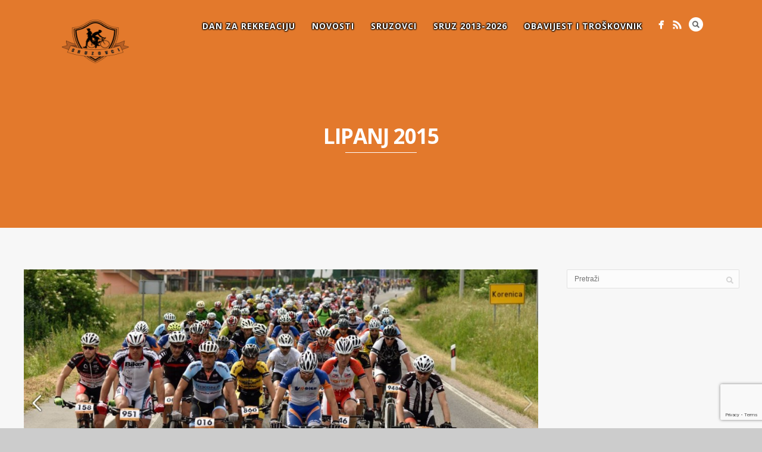

--- FILE ---
content_type: text/html; charset=UTF-8
request_url: https://www.sruz.hr/2015/06/
body_size: 9846
content:
<!DOCTYPE html>
<html lang="hr">
<head>
<meta http-equiv="Content-Type" content="text/html; charset=UTF-8" />

<title>%archive_title% | SRUZOVCI</title>
  <meta name="google-site-verification" content="oE7o5-5vowcZ4SjDWycuiDL-dZtByFK1vv3Tmyv6JkE" />
    <script>
  (function(i,s,o,g,r,a,m){i['GoogleAnalyticsObject']=r;i[r]=i[r]||function(){
  (i[r].q=i[r].q||[]).push(arguments)},i[r].l=1*new Date();a=s.createElement(o),
  m=s.getElementsByTagName(o)[0];a.async=1;a.src=g;m.parentNode.insertBefore(a,m)
  })(window,document,'script','//www.google-analytics.com/analytics.js','ga');

  ga('create', 'UA-42695941-1', 'sruz.hr');
  ga('send', 'pageview');

</script>



<!-- Mobile Devices Viewport Resset-->
<meta name="viewport" content="width=device-width, initial-scale=1.0, maximum-scale=1">
<meta name="apple-mobile-web-app-capable" content="yes">
<!-- <meta name="viewport" content="initial-scale=1.0, user-scalable=1" /> -->





<link rel="alternate" type="application/rss+xml" title="SRUZOVCI RSS" href="https://www.sruz.hr/feed/" />
<link rel="pingback" href="https://www.sruz.hr/xmlrpc.php" />
<link rel="shortcut icon" type="image/x-icon" href="https://www.sruz.hr/sadrzaj/uploads/2026/01/sruzovci-pilot.png" />

<!--[if lt IE 9]>
<script src="https://www.sruz.hr/sadrzaj/themes/SRUZ_t3/js/html5shiv.js"></script>
<![endif]-->


<!-- All in One SEO Pack 3.1.1 by Michael Torbert of Semper Fi Web Designob_start_detected [-1,-1] -->
<meta name="robots" content="noindex,follow" />
<link rel="next" href="https://www.sruz.hr/2015/06/page/2/" />

<link rel="canonical" href="https://www.sruz.hr/2015/06/" />
			<script type="text/javascript" >
				window.ga=window.ga||function(){(ga.q=ga.q||[]).push(arguments)};ga.l=+new Date;
				ga('create', 'UA-42695941-1', 'auto');
				// Plugins
				
				ga('send', 'pageview');
			</script>
			<script async src="https://www.google-analytics.com/analytics.js"></script>
			<!-- All in One SEO Pack -->
<link rel='dns-prefetch' href='//www.google.com' />
<link rel='dns-prefetch' href='//fonts.googleapis.com' />
<link rel='dns-prefetch' href='//s.w.org' />
<link rel="alternate" type="application/rss+xml" title="SRUZOVCI &raquo; Kanal" href="https://www.sruz.hr/feed/" />
<link rel="alternate" type="application/rss+xml" title="SRUZOVCI &raquo; Kanal komentara" href="https://www.sruz.hr/comments/feed/" />
		<script type="text/javascript">
			window._wpemojiSettings = {"baseUrl":"https:\/\/s.w.org\/images\/core\/emoji\/12.0.0-1\/72x72\/","ext":".png","svgUrl":"https:\/\/s.w.org\/images\/core\/emoji\/12.0.0-1\/svg\/","svgExt":".svg","source":{"concatemoji":"https:\/\/www.sruz.hr\/wp-includes\/js\/wp-emoji-release.min.js?ver=5.2.21"}};
			!function(e,a,t){var n,r,o,i=a.createElement("canvas"),p=i.getContext&&i.getContext("2d");function s(e,t){var a=String.fromCharCode;p.clearRect(0,0,i.width,i.height),p.fillText(a.apply(this,e),0,0);e=i.toDataURL();return p.clearRect(0,0,i.width,i.height),p.fillText(a.apply(this,t),0,0),e===i.toDataURL()}function c(e){var t=a.createElement("script");t.src=e,t.defer=t.type="text/javascript",a.getElementsByTagName("head")[0].appendChild(t)}for(o=Array("flag","emoji"),t.supports={everything:!0,everythingExceptFlag:!0},r=0;r<o.length;r++)t.supports[o[r]]=function(e){if(!p||!p.fillText)return!1;switch(p.textBaseline="top",p.font="600 32px Arial",e){case"flag":return s([55356,56826,55356,56819],[55356,56826,8203,55356,56819])?!1:!s([55356,57332,56128,56423,56128,56418,56128,56421,56128,56430,56128,56423,56128,56447],[55356,57332,8203,56128,56423,8203,56128,56418,8203,56128,56421,8203,56128,56430,8203,56128,56423,8203,56128,56447]);case"emoji":return!s([55357,56424,55356,57342,8205,55358,56605,8205,55357,56424,55356,57340],[55357,56424,55356,57342,8203,55358,56605,8203,55357,56424,55356,57340])}return!1}(o[r]),t.supports.everything=t.supports.everything&&t.supports[o[r]],"flag"!==o[r]&&(t.supports.everythingExceptFlag=t.supports.everythingExceptFlag&&t.supports[o[r]]);t.supports.everythingExceptFlag=t.supports.everythingExceptFlag&&!t.supports.flag,t.DOMReady=!1,t.readyCallback=function(){t.DOMReady=!0},t.supports.everything||(n=function(){t.readyCallback()},a.addEventListener?(a.addEventListener("DOMContentLoaded",n,!1),e.addEventListener("load",n,!1)):(e.attachEvent("onload",n),a.attachEvent("onreadystatechange",function(){"complete"===a.readyState&&t.readyCallback()})),(n=t.source||{}).concatemoji?c(n.concatemoji):n.wpemoji&&n.twemoji&&(c(n.twemoji),c(n.wpemoji)))}(window,document,window._wpemojiSettings);
		</script>
		<style type="text/css">
img.wp-smiley,
img.emoji {
	display: inline !important;
	border: none !important;
	box-shadow: none !important;
	height: 1em !important;
	width: 1em !important;
	margin: 0 .07em !important;
	vertical-align: -0.1em !important;
	background: none !important;
	padding: 0 !important;
}
</style>
	<link rel='stylesheet' id='wp-block-library-css'  href='https://www.sruz.hr/wp-includes/css/dist/block-library/style.min.css?ver=5.2.21' type='text/css' media='all' />
<link rel='stylesheet' id='cpsh-shortcodes-css'  href='https://www.sruz.hr/sadrzaj/plugins/column-shortcodes//assets/css/shortcodes.css?ver=1.0' type='text/css' media='all' />
<link rel='stylesheet' id='contact-form-7-css'  href='https://www.sruz.hr/sadrzaj/plugins/contact-form-7/includes/css/styles.css?ver=5.1.3' type='text/css' media='all' />
<link rel='stylesheet' id='wp-pagenavi-css'  href='https://www.sruz.hr/sadrzaj/plugins/wp-pagenavi/pagenavi-css.css?ver=2.70' type='text/css' media='all' />
<link rel='stylesheet' id='pexeto-font-0-css'  href='https://fonts.googleapis.com/css?family=Open+Sans%3A400%2C300%2C400italic%2C700&#038;ver=5.2.21' type='text/css' media='all' />
<link rel='stylesheet' id='pexeto-font-1-css'  href='https://fonts.googleapis.com/css?family=Montserrat%3A400%2C700&#038;ver=5.2.21' type='text/css' media='all' />
<link rel='stylesheet' id='pexeto-font-2-css'  href='https://fonts.googleapis.com/css?family=Open+Sans%3A400%2C400italic%2C600%2C600italic%2C700&#038;subset=latin%2Clatin-ext&#038;ver=5.2.21' type='text/css' media='all' />
<link rel='stylesheet' id='pexeto-pretty-photo-css'  href='https://www.sruz.hr/sadrzaj/themes/SRUZ_t3/css/prettyPhoto.css?ver=1.8.0' type='text/css' media='all' />
<link rel='stylesheet' id='pexeto-stylesheet-css'  href='https://www.sruz.hr/sadrzaj/themes/SRUZ_t3/style.css?ver=1.8.0' type='text/css' media='all' />
<style id='pexeto-stylesheet-inline-css' type='text/css'>
button, .button , input[type="submit"], input[type="button"], 
								#submit, .left-arrow:hover,.right-arrow:hover, .ps-left-arrow:hover, 
								.ps-right-arrow:hover, .cs-arrows:hover,.nivo-nextNav:hover, .nivo-prevNav:hover,
								.scroll-to-top:hover, .services-icon .img-container, .services-thumbnail h3:after,
								.pg-pagination a.current, .pg-pagination a:hover, #content-container .wp-pagenavi span.current, 
								#content-container .wp-pagenavi a:hover, #blog-pagination a:hover,
								.pg-item h2:after, .pc-item h2:after, .ps-icon, .ps-left-arrow:hover, .ps-right-arrow:hover,
								.pc-next:hover, .pc-prev:hover, .pc-wrapper .icon-circle, .pg-item .icon-circle, .qg-img .icon-circle,
								.ts-arrow:hover, .section-light .section-title:before, .section-light2 .section-title:after,
								.section-light-bg .section-title:after, .section-dark .section-title:after,
								.woocommerce .widget_price_filter .ui-slider .ui-slider-range,
								.woocommerce-page .widget_price_filter .ui-slider .ui-slider-range, 
								.controlArrow.prev:hover,.controlArrow.next:hover, .pex-woo-cart-num,
								.woocommerce span.onsale, .woocommerce-page span.onsale.woocommerce nav.woocommerce-pagination ul li span.current, .woocommerce-page nav.woocommerce-pagination ul li span.current,
								.woocommerce #content nav.woocommerce-pagination ul li span.current, .woocommerce-page #content nav.woocommerce-pagination ul li span.current,
								.woocommerce #content nav.woocommerce-pagination ul li span.current, .woocommerce-page #content nav.woocommerce-pagination ul li span.current,
								.woocommerce nav.woocommerce-pagination ul li a:hover, .woocommerce-page nav.woocommerce-pagination ul li a:hover,
								.woocommerce #content nav.woocommerce-pagination ul li a:hover, .woocommerce-page #content nav.woocommerce-pagination ul li a:hover,
								.woocommerce nav.woocommerce-pagination ul li a:focus, .woocommerce-page nav.woocommerce-pagination ul li a:focus,
								.woocommerce #content nav.woocommerce-pagination ul li a:focus, .woocommerce-page #content nav.woocommerce-pagination ul li a:focus,
								.pt-highlight .pt-title{background-color:#e3792c;}a, a:hover, .post-info a:hover, .read-more, .footer-widgets a:hover, .comment-info .reply,
								.comment-info .reply a, .comment-info, .post-title a:hover, .post-tags a, .format-aside aside a:hover,
								.testimonials-details a, .lp-title a:hover, .woocommerce .star-rating, .woocommerce-page .star-rating,
								.woocommerce .star-rating:before, .woocommerce-page .star-rating:before, .tabs .current a,
								#wp-calendar tbody td a, .widget_nav_menu li.current-menu-item > a, .archive-page a:hover{color:#e3792c;}.accordion-title.current, .read-more, .bypostauthor, .sticky,
								.pg-cat-filter a.current{border-color:#e3792c;}.pg-element-loading .icon-circle:after{border-top-color:#e3792c;}.header-wrapper, .pg-navigation, .mobile.page-template-template-fullscreen-slider-php #header, .mobile.page-template-template-fullscreen-slider-php .header-wrapper{background-color:#e3792c;}.dark-header #header{background-color:rgba(227,121,44,0.7);}.fixed-header-scroll #header{background-color:rgba(227,121,44,0.95);}#footer, #footer input[type=text], #footer input[type=password], 
								#footer textarea, #footer input[type=search]{background-color:#dd9933;}#footer, .footer-box, #footer .footer-widgets .lp-post-info a,
							.footer-box ul li a, .footer-box ul li a:hover, .footer-widgets .lp-title a,
							#footer input[type=text], #footer input[type=password], 
								#footer textarea, #footer input[type=search], .footer-widgets a{color:#dd9933;}#footer-cta h5, .footer-cta-disc p{color:#dd9933;}.copyrights, .footer-nav li a{color:#dd9933;}#logo-container img{width:124px; }#logo-container img{height:100px;}h1,h2,h3,h4,h5,h6,.pt-price{font-family:'Open Sans';}body{font-family:'Open Sans';font-size:14px;}body, #footer, .sidebar-box, .services-box, .ps-content, .page-masonry .post, .services-title-box{font-size:14px;}#menu ul li a{font-family:'Open Sans';font-size:14px;font-weight:bold;}.page-title h1{font-family:'Open Sans';font-size:58px;}.large-header .page-title-wrapper{min-height:450px; height:450px;}
</style>
<!--[if lte IE 8]>
<link rel='stylesheet' id='pexeto-ie8-css'  href='https://www.sruz.hr/sadrzaj/themes/SRUZ_t3/css/style_ie8.css?ver=1.8.0' type='text/css' media='all' />
<![endif]-->
<link rel='stylesheet' id='tablepress-default-css'  href='https://www.sruz.hr/sadrzaj/tablepress-combined.min.css?ver=7' type='text/css' media='all' />
<script>if (document.location.protocol != "https:") {document.location = document.URL.replace(/^http:/i, "https:");}</script><script type='text/javascript' src='https://www.sruz.hr/wp-includes/js/jquery/jquery.js?ver=1.12.4-wp'></script>
<script type='text/javascript' src='https://www.sruz.hr/wp-includes/js/jquery/jquery-migrate.min.js?ver=1.4.1'></script>
<link rel='https://api.w.org/' href='https://www.sruz.hr/wp-json/' />
<link rel="EditURI" type="application/rsd+xml" title="RSD" href="https://www.sruz.hr/xmlrpc.php?rsd" />
<link rel="wlwmanifest" type="application/wlwmanifest+xml" href="https://www.sruz.hr/wp-includes/wlwmanifest.xml" /> 
<meta name="generator" content="WordPress 5.2.21" />
		<style type="text/css" id="wp-custom-css">
			.one_half {
    padding-top: 5px;
    padding-bottom: 5px;
}

.section-boxed {
    position: relative;
    margin: 0 auto;
    padding: 0 3%;
    max-width: 1900px; 
}

#menu ul li a {
    text-shadow: 0 1px 3px rgba(0, 0, 0, 0.7);
    text-shadow:
    -1px -1px 2px rgba(0, 0, 0, 0.9),
     1px -1px 2px rgba(0, 0, 0, 0.9),
    -1px  1px 2px rgba(0, 0, 0, 0.9),
     1px  1px 2px rgba(0, 0, 0, 0.9);
}		</style>
		
</head>
<body data-rsssl=1 class="archive date fixed-header contains-posts no-slider icons-style-light parallax-header">
<div id="main-container" >
	<div  class="page-wrapper" >
		<!--HEADER -->
				<div class="header-wrapper" >

				<header id="header">
			<div class="section-boxed section-header">
			<div id="logo-container">
								<a href="https://www.sruz.hr/"><img src="https://www.sruz.hr/sadrzaj/uploads/2026/01/sruzovci-pilot.png" alt="SRUZOVCI" /></a>
			</div>	

			
			<div class="mobile-nav">
				<span class="mob-nav-btn">Izbornik</span>
			</div>
	 		<nav class="navigation-container">
				<div id="menu" class="nav-menu">
				<ul id="menu-novi_dizajn" class="menu-ul"><li id="menu-item-2545" class="menu-item menu-item-type-post_type menu-item-object-page menu-item-2545"><a href="https://www.sruz.hr/dan-za-rekreaciju/">DAN ZA REKREACIJU</a></li>
<li id="menu-item-3898" class="menu-item menu-item-type-post_type menu-item-object-page menu-item-3898"><a href="https://www.sruz.hr/novosti/">Novosti</a></li>
<li id="menu-item-21409" class="menu-item menu-item-type-taxonomy menu-item-object-category menu-item-has-children menu-item-21409"><a href="https://www.sruz.hr/kategorija/sruzovci/">SRUZOVCI</a>
<ul class="sub-menu">
	<li id="menu-item-21410" class="menu-item menu-item-type-taxonomy menu-item-object-category menu-item-21410"><a href="https://www.sruz.hr/kategorija/sruzovci/biciklijada/">Biciklijada</a></li>
	<li id="menu-item-21411" class="menu-item menu-item-type-taxonomy menu-item-object-category menu-item-21411"><a href="https://www.sruz.hr/kategorija/sruzovci/planinarenje-sruzovci/">Planinarenje</a></li>
</ul>
</li>
<li id="menu-item-9846" class="menu-item menu-item-type-post_type menu-item-object-page menu-item-has-children menu-item-9846"><a title="Grupa via Ferrata" href="https://www.sruz.hr/aktivnosti/">SRUZ 2013-2026</a>
<ul class="sub-menu">
	<li id="menu-item-2548" class="menu-item menu-item-type-custom menu-item-object-custom menu-item-has-children menu-item-2548"><a>REKREACIJA I SPORTSKA REKREACIJA</a>
	<ul class="sub-menu">
		<li id="menu-item-9135" class="menu-item menu-item-type-custom menu-item-object-custom menu-item-has-children menu-item-9135"><a href="#">REKREACIJA</a>
		<ul class="sub-menu">
			<li id="menu-item-3896" class="menu-item menu-item-type-post_type menu-item-object-page menu-item-3896"><a href="https://www.sruz.hr/mtb-brdski-biciklizam/">MTB BRDSKI BICIKLIZAM</a></li>
			<li id="menu-item-3895" class="menu-item menu-item-type-post_type menu-item-object-page menu-item-3895"><a href="https://www.sruz.hr/planinarenje/">PLANINARENJE</a></li>
		</ul>
</li>
		<li id="menu-item-9136" class="menu-item menu-item-type-custom menu-item-object-custom menu-item-has-children menu-item-9136"><a href="#">SPORTSKA REKREACIJA</a>
		<ul class="sub-menu">
			<li id="menu-item-3897" class="menu-item menu-item-type-post_type menu-item-object-page menu-item-3897"><a href="https://www.sruz.hr/trcanje/">TRČANJE</a></li>
			<li id="menu-item-3894" class="menu-item menu-item-type-post_type menu-item-object-page menu-item-3894"><a href="https://www.sruz.hr/crossminton/">CROSSMINTON</a></li>
			<li id="menu-item-11981" class="menu-item menu-item-type-post_type menu-item-object-page menu-item-11981"><a href="https://www.sruz.hr/disc-golf/">DISC GOLF</a></li>
		</ul>
</li>
	</ul>
</li>
	<li id="menu-item-9845" class="menu-item menu-item-type-post_type menu-item-object-page menu-item-9845"><a href="https://www.sruz.hr/planinarska-ekipa/">Planinarska ekipa</a></li>
	<li id="menu-item-9844" class="menu-item menu-item-type-post_type menu-item-object-page menu-item-9844"><a href="https://www.sruz.hr/trkacka-ekipa-aktivnosti/">Trkačka ekipa</a></li>
	<li id="menu-item-9843" class="menu-item menu-item-type-post_type menu-item-object-page menu-item-9843"><a href="https://www.sruz.hr/mtb-ekipa/">MTB ekipa</a></li>
	<li id="menu-item-9842" class="menu-item menu-item-type-post_type menu-item-object-page menu-item-9842"><a href="https://www.sruz.hr/crossmintonci/">Crossmintonski klub S.R.U.Z.</a></li>
	<li id="menu-item-11925" class="menu-item menu-item-type-post_type menu-item-object-page menu-item-11925"><a href="https://www.sruz.hr/disc-golf-klub-s-r-u-z/">REKREACIJA</a></li>
	<li id="menu-item-11528" class="menu-item menu-item-type-post_type menu-item-object-page menu-item-11528"><a href="https://www.sruz.hr/festival-umjetnosti-u-kamenjaku/">FESTIVAL UMJETNOSTI U ZAGORJU</a></li>
</ul>
</li>
<li id="menu-item-21468" class="menu-item menu-item-type-post_type menu-item-object-page menu-item-21468"><a href="https://www.sruz.hr/obavijest-i-troskovnik/">OBAVIJEST I TROŠKOVNIK</a></li>
</ul>				</div>
				
				<div class="header-buttons">
				<div class="header-search">
						<div class="search-wrapper">
	<form role="search" method="get" class="searchform" action="https://www.sruz.hr" >
		<input type="text" name="s" class="search-input placeholder"  placeholder="Pretraži" />
		<input type="submit" value="" class="search-button"/>
	</form>
</div>
					<a href="#" class="header-search-btn">Search</a></div>
					<div class="social-profiles"><ul class="social-icons">
		<li>
		<a href="https://www.facebook.com/Udruga-SRUZ-496723907066473/" target="_blank"  title="Facebook udruge SRUZ">
			<div>
				<img src="https://www.sruz.hr/sadrzaj/themes/SRUZ_t3/images/icons_white/facebook.png" alt="" />
			</div>
		</a>
	</li>
		<li>
		<a href="https://www.sruz.hr/feed" target="_blank"  title="rss">
			<div>
				<img src="https://www.sruz.hr/sadrzaj/themes/SRUZ_t3/images/icons_white/rss.png" alt="" />
			</div>
		</a>
	</li>
		</ul></div>
					</div>
			</nav> 
	
			<div class="clear"></div>       
			<div id="navigation-line"></div>
		</div>
		</header><!-- end #header -->
	<div class="page-title-wrapper"><div class="page-title">
		<div class="content-boxed">
			<h1>lipanj 2015</h1>
					</div>
	</div>
</div>

</div>
<div id="content-container" class="content-boxed layout-right">
<div id="content" class="content">
<article id="post-2850" class="blog-non-single-post theme-post-entry post-2850 post type-post status-publish format-standard has-post-thumbnail hentry category-mtb-biciklizam">


				<div class="blog-post-img img-loading" style="min-width:864px; min-height:415px;">
					<a href="https://www.sruz.hr/alpe-adria-bike-plitvice-2015/">					
					<img src="https://www.sruz.hr/sadrzaj/uploads/2015/06/11-1014x487.jpg" alt=""/>
					</a>				</div>
				<div class="post-content">


	<div class="post-info top">
		<span class="post-type-icon-wrap"><span class="post-type-icon"></span></span>
					<span class="post-date">
				24/06/2015				
			</span>	
					<span class="no-caps post-autor">
				&nbsp;objavio  <a href="https://www.sruz.hr/author/sruzhr/" title="Objave od: Nenad" rel="author">Nenad</a>			</span>
		
			</div>
		<div class="post-title-wrapper">
			
			<h2 class="post-title">
							<a href="https://www.sruz.hr/alpe-adria-bike-plitvice-2015/">ALPE ADRIA BIKE PLITVICE 2015</a>
						</h2>

		</div>
		<div class="clear"></div>




	<div class="post-content-content">

	<p>Na Alpe Adria Bike Plitvice u Korenici nastupio je član udruge Mario Mak koji je na vrlo teškoj MTB utrci na 50 km postigao vrlo dobar rezultat koji ga je svrstao na 53 mjesto od 320 natjecatelja u muškoj konkurenciji .</p>

		<a href="https://www.sruz.hr/alpe-adria-bike-plitvice-2015/" class="read-more">
			Saznaj više			<span class="more-arrow">&rsaquo;</span>
		</a>
				


	<div class="post-info bottom">
		<span class="post-type-icon-wrap"><span class="post-type-icon"></span></span>
					<span class="no-caps"> 
				u			</span><a href="https://www.sruz.hr/kategorija/sruz/mtb-biciklizam/" rel="category tag">MTB Biciklizam</a>	
			</div>
<div class="clear"></div>
</div>
</div>


	
<div class="clear"></div>
</article>
<article id="post-2845" class="blog-non-single-post theme-post-entry post-2845 post type-post status-publish format-standard has-post-thumbnail hentry category-crossminton">


				<div class="blog-post-img img-loading" style="min-width:864px; min-height:415px;">
					<a href="https://www.sruz.hr/prve-pobjede-u-muskoj-konkurenciji-na-medunarodnom-turniru-u-speed-badmintonu-zagreb-2015/">					
					<img src="https://www.sruz.hr/sadrzaj/uploads/2015/06/8-1014x487.jpg" alt=""/>
					</a>				</div>
				<div class="post-content">


	<div class="post-info top">
		<span class="post-type-icon-wrap"><span class="post-type-icon"></span></span>
					<span class="post-date">
				24/06/2015				
			</span>	
					<span class="no-caps post-autor">
				&nbsp;objavio  <a href="https://www.sruz.hr/author/sruzhr/" title="Objave od: Nenad" rel="author">Nenad</a>			</span>
		
			</div>
		<div class="post-title-wrapper">
			
			<h2 class="post-title">
							<a href="https://www.sruz.hr/prve-pobjede-u-muskoj-konkurenciji-na-medunarodnom-turniru-u-speed-badmintonu-zagreb-2015/">PRVE  POBJEDE U MUŠKOJ KONKURENCIJI NA MEĐUNARODNOM TURNIRU U SPEED BADMINTONU ZAGREB 2015</a>
						</h2>

		</div>
		<div class="clear"></div>




	<div class="post-content-content">

	<p>Na turniru u Zagrebu nastupili su Robert Burić i Anton Borovečki koji su kroz kvalifikacijeske grupe odigrali mečeve predstavnicima Slovenije,Mađarske,Ukrajne,Francuske,Norveške,Srbije.Poljske i Hrvatske.Robert Burić pobjedom nad predstavnikom Slovenije i Hrvatske ostvorio dvije pobjede na jakom međunarodnom turniru tako da je sa novim bodovima napredovao na svjetskoj rang listi. Anton Borovečki uz jaku konkurenciju u svojoj grupi [&hellip;]</p>

		<a href="https://www.sruz.hr/prve-pobjede-u-muskoj-konkurenciji-na-medunarodnom-turniru-u-speed-badmintonu-zagreb-2015/" class="read-more">
			Saznaj više			<span class="more-arrow">&rsaquo;</span>
		</a>
				


	<div class="post-info bottom">
		<span class="post-type-icon-wrap"><span class="post-type-icon"></span></span>
					<span class="no-caps"> 
				u			</span><a href="https://www.sruz.hr/kategorija/sruz/crossminton/" rel="category tag">Crossminton</a>	
			</div>
<div class="clear"></div>
</div>
</div>


	
<div class="clear"></div>
</article>
<article id="post-2836" class="blog-non-single-post theme-post-entry post-2836 post type-post status-publish format-standard has-post-thumbnail hentry category-trcanje">


				<div class="blog-post-img img-loading" style="min-width:864px; min-height:415px;">
					<a href="https://www.sruz.hr/veliki-uspjeh-s-r-u-z-a-u-samoboru/">					
					<img src="https://www.sruz.hr/sadrzaj/uploads/2015/06/1-1014x487.jpg" alt=""/>
					</a>				</div>
				<div class="post-content">


	<div class="post-info top">
		<span class="post-type-icon-wrap"><span class="post-type-icon"></span></span>
					<span class="post-date">
				24/06/2015				
			</span>	
					<span class="no-caps post-autor">
				&nbsp;objavio  <a href="https://www.sruz.hr/author/sruzhr/" title="Objave od: Nenad" rel="author">Nenad</a>			</span>
		
			</div>
		<div class="post-title-wrapper">
			
			<h2 class="post-title">
							<a href="https://www.sruz.hr/veliki-uspjeh-s-r-u-z-a-u-samoboru/">VELIKI USPJEH S.R.U.Z.-a U SAMOBORU</a>
						</h2>

		</div>
		<div class="clear"></div>




	<div class="post-content-content">

	<p>U Samoboru održao se Šojka Trekk &amp; Trail i za udrugu su nastupili Jadranka Repovečki,Dubravka Tuđa, Milena Krznar,Zoran Komar ,Ivan Šemnički,Damir Vuzem, Mikan Robert i Nenad Krznar. Svi članovi udruge natjecali su se na utrci Šojka Trail 11 km i to sa velikom uspjehom. U svakoj kategoriji osvojena je medalja tako da je u ženskoj [&hellip;]</p>

		<a href="https://www.sruz.hr/veliki-uspjeh-s-r-u-z-a-u-samoboru/" class="read-more">
			Saznaj više			<span class="more-arrow">&rsaquo;</span>
		</a>
				


	<div class="post-info bottom">
		<span class="post-type-icon-wrap"><span class="post-type-icon"></span></span>
					<span class="no-caps"> 
				u			</span><a href="https://www.sruz.hr/kategorija/sruz/trcanje/" rel="category tag">Trčanje</a>	
			</div>
<div class="clear"></div>
</div>
</div>


	
<div class="clear"></div>
</article>
<article id="post-2833" class="blog-non-single-post theme-post-entry post-2833 post type-post status-publish format-standard has-post-thumbnail hentry category-night-trail-zagorje">


				<div class="blog-post-img img-loading" style="min-width:864px; min-height:415px;">
					<a href="https://www.sruz.hr/rezultati-nocne-trail-utrke-u-krapini-2015/">					
					<img src="https://www.sruz.hr/sadrzaj/uploads/2015/06/DSC_0749-1014x487.jpg" alt=""/>
					</a>				</div>
				<div class="post-content">


	<div class="post-info top">
		<span class="post-type-icon-wrap"><span class="post-type-icon"></span></span>
					<span class="post-date">
				24/06/2015				
			</span>	
					<span class="no-caps post-autor">
				&nbsp;objavio  <a href="https://www.sruz.hr/author/sruzhr/" title="Objave od: Nenad" rel="author">Nenad</a>			</span>
		
			</div>
		<div class="post-title-wrapper">
			
			<h2 class="post-title">
							<a href="https://www.sruz.hr/rezultati-nocne-trail-utrke-u-krapini-2015/">REZULTATI NIGHT TRAIL UTRKE U KRAPINI 2015</a>
						</h2>

		</div>
		<div class="clear"></div>




	<div class="post-content-content">

	<p>Sportsko rekreativna udruga Zagorje zahvaljuje trkačima koji su se odazvali na utrku i na taj način druge godine zaredom održana je NIGHT TRAIL ZAGORJE u Krapini.Na utrci  nastupilo je 19 trkača. Staza je bila dužine 3 km koja se trčala dva kruga i prolazila je kroz šumu na Hušnjakovom. Trkači su se natjecali za ukupni [&hellip;]</p>

		<a href="https://www.sruz.hr/rezultati-nocne-trail-utrke-u-krapini-2015/" class="read-more">
			Saznaj više			<span class="more-arrow">&rsaquo;</span>
		</a>
				


	<div class="post-info bottom">
		<span class="post-type-icon-wrap"><span class="post-type-icon"></span></span>
					<span class="no-caps"> 
				u			</span><a href="https://www.sruz.hr/kategorija/night-trail-zagorje/" rel="category tag">NIGHT TRAIL ZAGORJE</a>	
			</div>
<div class="clear"></div>
</div>
</div>


	
<div class="clear"></div>
</article>
<article id="post-2806" class="blog-non-single-post theme-post-entry post-2806 post type-post status-publish format-standard has-post-thumbnail hentry category-trcanje">


				<div class="blog-post-img img-loading" style="min-width:864px; min-height:415px;">
					<a href="https://www.sruz.hr/trasiranje-trase-za-zagorje-trail/">					
					<img src="https://www.sruz.hr/sadrzaj/uploads/2015/06/SAM_1183-1014x487.jpg" alt=""/>
					</a>				</div>
				<div class="post-content">


	<div class="post-info top">
		<span class="post-type-icon-wrap"><span class="post-type-icon"></span></span>
					<span class="post-date">
				05/06/2015				
			</span>	
					<span class="no-caps post-autor">
				&nbsp;objavio  <a href="https://www.sruz.hr/author/sruzhr/" title="Objave od: Nenad" rel="author">Nenad</a>			</span>
		
			</div>
		<div class="post-title-wrapper">
			
			<h2 class="post-title">
							<a href="https://www.sruz.hr/trasiranje-trase-za-zagorje-trail/">TRASIRANJE TRASE ZA ZAGORJE TRAIL</a>
						</h2>

		</div>
		<div class="clear"></div>




	<div class="post-content-content">

	<p>Trkačka ekipa udruge odradila je jedan od niz treninga a isto tako izmjenjena je staza koja će biti pripremljena za Zagorje Trail</p>

		<a href="https://www.sruz.hr/trasiranje-trase-za-zagorje-trail/" class="read-more">
			Saznaj više			<span class="more-arrow">&rsaquo;</span>
		</a>
				


	<div class="post-info bottom">
		<span class="post-type-icon-wrap"><span class="post-type-icon"></span></span>
					<span class="no-caps"> 
				u			</span><a href="https://www.sruz.hr/kategorija/sruz/trcanje/" rel="category tag">Trčanje</a>	
			</div>
<div class="clear"></div>
</div>
</div>


	
<div class="clear"></div>
</article>
<div class='wp-pagenavi' role='navigation'>
<span class='pages'>Stranica 1 od 2</span><span aria-current='page' class='current'>1</span><a class="page larger" title="Stranica 2" href="https://www.sruz.hr/2015/06/page/2/">2</a><a class="nextpostslink" rel="next" href="https://www.sruz.hr/2015/06/page/2/">&raquo;</a>
</div></div> <!-- end main content holder (#content/#full-width) -->
	<div id="sidebar" class="sidebar"><aside class="sidebar-box widget_search" id="search-4"><div class="search-wrapper">
	<form role="search" method="get" class="searchform" action="https://www.sruz.hr" >
		<input type="text" name="s" class="search-input placeholder"  placeholder="Pretraži" />
		<input type="submit" value="" class="search-button"/>
	</form>
</div>
</aside><aside class="sidebar-box widget_text" id="text-5">			<div class="textwidget"><iframe src="//www.facebook.com/plugins/likebox.php?href=https%3A%2F%2Fwww.facebook.com%2Fpages%2FUdruga-SRUZ%2F496723907066473&amp;width=250&amp;height=268&amp;show_faces=true&amp;colorscheme=light&amp;stream=false&amp;show_border=false&amp;header=false" scrolling="no" frameborder="0" style="border:none; overflow:hidden; width:100%; height:268px;" allowTransparency="true"></iframe></div>
		</aside><aside class="sidebar-box widget_archive" id="archives-4"><h4 class="title">Arhiva</h4>		<ul>
				<li><a href='https://www.sruz.hr/2026/01/'>siječanj 2026</a></li>
	<li><a href='https://www.sruz.hr/2025/10/'>listopad 2025</a></li>
	<li><a href='https://www.sruz.hr/2025/09/'>rujan 2025</a></li>
	<li><a href='https://www.sruz.hr/2025/08/'>kolovoz 2025</a></li>
	<li><a href='https://www.sruz.hr/2025/07/'>srpanj 2025</a></li>
	<li><a href='https://www.sruz.hr/2025/06/'>lipanj 2025</a></li>
	<li><a href='https://www.sruz.hr/2025/05/'>svibanj 2025</a></li>
	<li><a href='https://www.sruz.hr/2025/04/'>travanj 2025</a></li>
	<li><a href='https://www.sruz.hr/2025/03/'>ožujak 2025</a></li>
	<li><a href='https://www.sruz.hr/2025/02/'>veljača 2025</a></li>
	<li><a href='https://www.sruz.hr/2025/01/'>siječanj 2025</a></li>
	<li><a href='https://www.sruz.hr/2024/12/'>prosinac 2024</a></li>
	<li><a href='https://www.sruz.hr/2024/11/'>studeni 2024</a></li>
	<li><a href='https://www.sruz.hr/2024/10/'>listopad 2024</a></li>
	<li><a href='https://www.sruz.hr/2024/09/'>rujan 2024</a></li>
	<li><a href='https://www.sruz.hr/2024/08/'>kolovoz 2024</a></li>
	<li><a href='https://www.sruz.hr/2024/07/'>srpanj 2024</a></li>
	<li><a href='https://www.sruz.hr/2024/06/'>lipanj 2024</a></li>
	<li><a href='https://www.sruz.hr/2024/05/'>svibanj 2024</a></li>
	<li><a href='https://www.sruz.hr/2024/04/'>travanj 2024</a></li>
	<li><a href='https://www.sruz.hr/2024/03/'>ožujak 2024</a></li>
	<li><a href='https://www.sruz.hr/2024/02/'>veljača 2024</a></li>
	<li><a href='https://www.sruz.hr/2024/01/'>siječanj 2024</a></li>
	<li><a href='https://www.sruz.hr/2023/12/'>prosinac 2023</a></li>
	<li><a href='https://www.sruz.hr/2023/11/'>studeni 2023</a></li>
	<li><a href='https://www.sruz.hr/2023/10/'>listopad 2023</a></li>
	<li><a href='https://www.sruz.hr/2023/09/'>rujan 2023</a></li>
	<li><a href='https://www.sruz.hr/2023/07/'>srpanj 2023</a></li>
	<li><a href='https://www.sruz.hr/2023/06/'>lipanj 2023</a></li>
	<li><a href='https://www.sruz.hr/2023/05/'>svibanj 2023</a></li>
	<li><a href='https://www.sruz.hr/2023/04/'>travanj 2023</a></li>
	<li><a href='https://www.sruz.hr/2023/03/'>ožujak 2023</a></li>
	<li><a href='https://www.sruz.hr/2023/02/'>veljača 2023</a></li>
	<li><a href='https://www.sruz.hr/2023/01/'>siječanj 2023</a></li>
	<li><a href='https://www.sruz.hr/2022/12/'>prosinac 2022</a></li>
	<li><a href='https://www.sruz.hr/2022/11/'>studeni 2022</a></li>
	<li><a href='https://www.sruz.hr/2022/10/'>listopad 2022</a></li>
	<li><a href='https://www.sruz.hr/2022/09/'>rujan 2022</a></li>
	<li><a href='https://www.sruz.hr/2022/08/'>kolovoz 2022</a></li>
	<li><a href='https://www.sruz.hr/2022/07/'>srpanj 2022</a></li>
	<li><a href='https://www.sruz.hr/2022/06/'>lipanj 2022</a></li>
	<li><a href='https://www.sruz.hr/2022/05/'>svibanj 2022</a></li>
	<li><a href='https://www.sruz.hr/2022/04/'>travanj 2022</a></li>
	<li><a href='https://www.sruz.hr/2022/03/'>ožujak 2022</a></li>
	<li><a href='https://www.sruz.hr/2022/02/'>veljača 2022</a></li>
	<li><a href='https://www.sruz.hr/2021/12/'>prosinac 2021</a></li>
	<li><a href='https://www.sruz.hr/2021/11/'>studeni 2021</a></li>
	<li><a href='https://www.sruz.hr/2021/10/'>listopad 2021</a></li>
	<li><a href='https://www.sruz.hr/2021/09/'>rujan 2021</a></li>
	<li><a href='https://www.sruz.hr/2021/08/'>kolovoz 2021</a></li>
	<li><a href='https://www.sruz.hr/2021/07/'>srpanj 2021</a></li>
	<li><a href='https://www.sruz.hr/2021/06/'>lipanj 2021</a></li>
	<li><a href='https://www.sruz.hr/2021/05/'>svibanj 2021</a></li>
	<li><a href='https://www.sruz.hr/2021/04/'>travanj 2021</a></li>
	<li><a href='https://www.sruz.hr/2021/03/'>ožujak 2021</a></li>
	<li><a href='https://www.sruz.hr/2021/02/'>veljača 2021</a></li>
	<li><a href='https://www.sruz.hr/2020/11/'>studeni 2020</a></li>
	<li><a href='https://www.sruz.hr/2020/10/'>listopad 2020</a></li>
	<li><a href='https://www.sruz.hr/2020/09/'>rujan 2020</a></li>
	<li><a href='https://www.sruz.hr/2020/08/'>kolovoz 2020</a></li>
	<li><a href='https://www.sruz.hr/2020/07/'>srpanj 2020</a></li>
	<li><a href='https://www.sruz.hr/2020/06/'>lipanj 2020</a></li>
	<li><a href='https://www.sruz.hr/2020/05/'>svibanj 2020</a></li>
	<li><a href='https://www.sruz.hr/2020/03/'>ožujak 2020</a></li>
	<li><a href='https://www.sruz.hr/2020/02/'>veljača 2020</a></li>
	<li><a href='https://www.sruz.hr/2020/01/'>siječanj 2020</a></li>
	<li><a href='https://www.sruz.hr/2019/12/'>prosinac 2019</a></li>
	<li><a href='https://www.sruz.hr/2019/11/'>studeni 2019</a></li>
	<li><a href='https://www.sruz.hr/2019/10/'>listopad 2019</a></li>
	<li><a href='https://www.sruz.hr/2019/09/'>rujan 2019</a></li>
	<li><a href='https://www.sruz.hr/2019/08/'>kolovoz 2019</a></li>
	<li><a href='https://www.sruz.hr/2019/07/'>srpanj 2019</a></li>
	<li><a href='https://www.sruz.hr/2019/06/'>lipanj 2019</a></li>
	<li><a href='https://www.sruz.hr/2019/05/'>svibanj 2019</a></li>
	<li><a href='https://www.sruz.hr/2019/04/'>travanj 2019</a></li>
	<li><a href='https://www.sruz.hr/2019/03/'>ožujak 2019</a></li>
	<li><a href='https://www.sruz.hr/2019/02/'>veljača 2019</a></li>
	<li><a href='https://www.sruz.hr/2019/01/'>siječanj 2019</a></li>
	<li><a href='https://www.sruz.hr/2018/12/'>prosinac 2018</a></li>
	<li><a href='https://www.sruz.hr/2018/11/'>studeni 2018</a></li>
	<li><a href='https://www.sruz.hr/2018/10/'>listopad 2018</a></li>
	<li><a href='https://www.sruz.hr/2018/09/'>rujan 2018</a></li>
	<li><a href='https://www.sruz.hr/2018/08/'>kolovoz 2018</a></li>
	<li><a href='https://www.sruz.hr/2018/07/'>srpanj 2018</a></li>
	<li><a href='https://www.sruz.hr/2018/06/'>lipanj 2018</a></li>
	<li><a href='https://www.sruz.hr/2018/05/'>svibanj 2018</a></li>
	<li><a href='https://www.sruz.hr/2018/04/'>travanj 2018</a></li>
	<li><a href='https://www.sruz.hr/2018/03/'>ožujak 2018</a></li>
	<li><a href='https://www.sruz.hr/2018/02/'>veljača 2018</a></li>
	<li><a href='https://www.sruz.hr/2018/01/'>siječanj 2018</a></li>
	<li><a href='https://www.sruz.hr/2017/12/'>prosinac 2017</a></li>
	<li><a href='https://www.sruz.hr/2017/11/'>studeni 2017</a></li>
	<li><a href='https://www.sruz.hr/2017/10/'>listopad 2017</a></li>
	<li><a href='https://www.sruz.hr/2017/09/'>rujan 2017</a></li>
	<li><a href='https://www.sruz.hr/2017/08/'>kolovoz 2017</a></li>
	<li><a href='https://www.sruz.hr/2017/07/'>srpanj 2017</a></li>
	<li><a href='https://www.sruz.hr/2017/06/'>lipanj 2017</a></li>
	<li><a href='https://www.sruz.hr/2017/05/'>svibanj 2017</a></li>
	<li><a href='https://www.sruz.hr/2017/04/'>travanj 2017</a></li>
	<li><a href='https://www.sruz.hr/2017/03/'>ožujak 2017</a></li>
	<li><a href='https://www.sruz.hr/2017/02/'>veljača 2017</a></li>
	<li><a href='https://www.sruz.hr/2017/01/'>siječanj 2017</a></li>
	<li><a href='https://www.sruz.hr/2016/12/'>prosinac 2016</a></li>
	<li><a href='https://www.sruz.hr/2016/11/'>studeni 2016</a></li>
	<li><a href='https://www.sruz.hr/2016/10/'>listopad 2016</a></li>
	<li><a href='https://www.sruz.hr/2016/09/'>rujan 2016</a></li>
	<li><a href='https://www.sruz.hr/2016/08/'>kolovoz 2016</a></li>
	<li><a href='https://www.sruz.hr/2016/07/'>srpanj 2016</a></li>
	<li><a href='https://www.sruz.hr/2016/06/'>lipanj 2016</a></li>
	<li><a href='https://www.sruz.hr/2016/05/'>svibanj 2016</a></li>
	<li><a href='https://www.sruz.hr/2016/04/'>travanj 2016</a></li>
	<li><a href='https://www.sruz.hr/2016/03/'>ožujak 2016</a></li>
	<li><a href='https://www.sruz.hr/2016/02/'>veljača 2016</a></li>
	<li><a href='https://www.sruz.hr/2016/01/'>siječanj 2016</a></li>
	<li><a href='https://www.sruz.hr/2015/12/'>prosinac 2015</a></li>
	<li><a href='https://www.sruz.hr/2015/11/'>studeni 2015</a></li>
	<li><a href='https://www.sruz.hr/2015/10/'>listopad 2015</a></li>
	<li><a href='https://www.sruz.hr/2015/09/'>rujan 2015</a></li>
	<li><a href='https://www.sruz.hr/2015/08/'>kolovoz 2015</a></li>
	<li><a href='https://www.sruz.hr/2015/07/'>srpanj 2015</a></li>
	<li><a href='https://www.sruz.hr/2015/06/'>lipanj 2015</a></li>
	<li><a href='https://www.sruz.hr/2015/05/'>svibanj 2015</a></li>
	<li><a href='https://www.sruz.hr/2015/04/'>travanj 2015</a></li>
	<li><a href='https://www.sruz.hr/2015/03/'>ožujak 2015</a></li>
	<li><a href='https://www.sruz.hr/2015/02/'>veljača 2015</a></li>
	<li><a href='https://www.sruz.hr/2015/01/'>siječanj 2015</a></li>
	<li><a href='https://www.sruz.hr/2014/12/'>prosinac 2014</a></li>
	<li><a href='https://www.sruz.hr/2014/10/'>listopad 2014</a></li>
	<li><a href='https://www.sruz.hr/2014/09/'>rujan 2014</a></li>
	<li><a href='https://www.sruz.hr/2014/08/'>kolovoz 2014</a></li>
	<li><a href='https://www.sruz.hr/2014/07/'>srpanj 2014</a></li>
	<li><a href='https://www.sruz.hr/2014/06/'>lipanj 2014</a></li>
	<li><a href='https://www.sruz.hr/2014/05/'>svibanj 2014</a></li>
	<li><a href='https://www.sruz.hr/2014/04/'>travanj 2014</a></li>
	<li><a href='https://www.sruz.hr/2014/03/'>ožujak 2014</a></li>
	<li><a href='https://www.sruz.hr/2014/02/'>veljača 2014</a></li>
	<li><a href='https://www.sruz.hr/2014/01/'>siječanj 2014</a></li>
	<li><a href='https://www.sruz.hr/2013/10/'>listopad 2013</a></li>
	<li><a href='https://www.sruz.hr/2013/09/'>rujan 2013</a></li>
	<li><a href='https://www.sruz.hr/2013/08/'>kolovoz 2013</a></li>
	<li><a href='https://www.sruz.hr/2013/07/'>srpanj 2013</a></li>
		</ul>
			</aside></div>
<div class="clear"></div>
</div> <!-- end #content-container -->
</div>
<footer id="footer" class="center">
		<div class="scroll-to-top"><span></span></div>
	
		<div class="cols-wrapper footer-widgets section-boxed cols-1">
	<div class="col nomargin"><aside class="footer-box widget_text" id="text-3">			<div class="textwidget"><p align="center"><img src="https://www.sruz.hr/sadrzaj/uploads/2019/12/happy_time.png" /><img src="https://www.sruz.hr/sadrzaj/uploads/2019/12/babic.png" /><img src="https://www.sruz.hr/sadrzaj/uploads/2019/12/auto_klasik.png" /><img src="https://www.sruz.hr/sadrzaj/uploads/2019/12/za_sport.png" /><img src="https://www.sruz.hr/sadrzaj/uploads/2019/12/zabok.png" /></p></div>
		</aside></div>	</div>
	<div class="footer-bottom">
	<div class="section-boxed">
<span class="copyrights">
	Sportsko rekreativna udruga Zagorje 2020.</span>
<div class="footer-nav">
<div class="menu-footer-container"><ul id="menu-footer" class="menu"><li id="menu-item-3900" class="menu-item menu-item-type-post_type menu-item-object-page menu-item-home menu-item-3900"><a href="https://www.sruz.hr/">Naslovna</a></li>
<li id="menu-item-3902" class="menu-item menu-item-type-post_type menu-item-object-page menu-item-3902"><a href="https://www.sruz.hr/novosti/">Novosti</a></li>
<li id="menu-item-3901" class="menu-item menu-item-type-post_type menu-item-object-page menu-item-3901"><a href="https://www.sruz.hr/informacije-o-udruzi/">INFORMACIJE O UDRUZI</a></li>
<li id="menu-item-3939" class="menu-item menu-item-type-post_type menu-item-object-page menu-item-3939"><a href="https://www.sruz.hr/arhiva/">Arhiva</a></li>
<li id="menu-item-3903" class="menu-item menu-item-type-post_type menu-item-object-page menu-item-3903"><a href="https://www.sruz.hr/dan-za-rekreaciju/">DAN ZA REKREACIJU</a></li>
</ul></div></div>

	<div class="social-profiles"><ul class="social-icons">
		<li>
		<a href="https://www.facebook.com/Udruga-SRUZ-496723907066473/" target="_blank"  title="Facebook udruge SRUZ">
			<div>
				<img src="https://www.sruz.hr/sadrzaj/themes/SRUZ_t3/images/icons_white/facebook.png" alt="" />
			</div>
		</a>
	</li>
		<li>
		<a href="https://www.sruz.hr/feed" target="_blank"  title="rss">
			<div>
				<img src="https://www.sruz.hr/sadrzaj/themes/SRUZ_t3/images/icons_white/rss.png" alt="" />
			</div>
		</a>
	</li>
		</ul></div>
	
</div>
</div>
</footer> <!-- end #footer-->
</div> <!-- end #main-container -->


<!-- FOOTER ENDS -->

<script type='text/javascript'>
/* <![CDATA[ */
var wpcf7 = {"apiSettings":{"root":"https:\/\/www.sruz.hr\/wp-json\/contact-form-7\/v1","namespace":"contact-form-7\/v1"}};
/* ]]> */
</script>
<script type='text/javascript' src='https://www.sruz.hr/sadrzaj/plugins/contact-form-7/includes/js/scripts.js?ver=5.1.3'></script>
<script type='text/javascript' src='https://www.google.com/recaptcha/api.js?render=6LfRpLwUAAAAAIaSTHY63tDsawycPSRXQ4dfYdbk&#038;ver=3.0'></script>
<script type='text/javascript' src='https://www.sruz.hr/wp-includes/js/underscore.min.js?ver=1.8.3'></script>
<script type='text/javascript' src='https://www.sruz.hr/sadrzaj/themes/SRUZ_t3/js/main.js?ver=1.8.0'></script>
<script type='text/javascript' src='https://www.sruz.hr/wp-includes/js/wp-embed.min.js?ver=5.2.21'></script>
<script type="text/javascript">var PEXETO = PEXETO || {};PEXETO.ajaxurl="https://www.sruz.hr/wp-admin/admin-ajax.php";PEXETO.lightboxOptions = {"theme":"pp_default","animation_speed":"normal","overlay_gallery":false,"allow_resize":true};PEXETO.disableRightClick=true;PEXETO.stickyHeader=true;jQuery(document).ready(function($){
					PEXETO.init.initSite();$(".pexeto-contact-form").each(function(){
			$(this).pexetoContactForm({"wrongCaptchaText":"The text you have entered did not match the text on the image. Please try again.","failText":"Dogodila se pogre\u0161ka. Poruka nije poslana.","validationErrorText":"Molimo Vas da ispunite sva polja ispravno","messageSentText":"poruka poslana"});
		});});</script><script type="text/javascript">
( function( grecaptcha, sitekey, actions ) {

	var wpcf7recaptcha = {

		execute: function( action ) {
			grecaptcha.execute(
				sitekey,
				{ action: action }
			).then( function( token ) {
				var forms = document.getElementsByTagName( 'form' );

				for ( var i = 0; i < forms.length; i++ ) {
					var fields = forms[ i ].getElementsByTagName( 'input' );

					for ( var j = 0; j < fields.length; j++ ) {
						var field = fields[ j ];

						if ( 'g-recaptcha-response' === field.getAttribute( 'name' ) ) {
							field.setAttribute( 'value', token );
							break;
						}
					}
				}
			} );
		},

		executeOnHomepage: function() {
			wpcf7recaptcha.execute( actions[ 'homepage' ] );
		},

		executeOnContactform: function() {
			wpcf7recaptcha.execute( actions[ 'contactform' ] );
		},

	};

	grecaptcha.ready(
		wpcf7recaptcha.executeOnHomepage
	);

	document.addEventListener( 'change',
		wpcf7recaptcha.executeOnContactform, false
	);

	document.addEventListener( 'wpcf7submit',
		wpcf7recaptcha.executeOnHomepage, false
	);

} )(
	grecaptcha,
	'6LfRpLwUAAAAAIaSTHY63tDsawycPSRXQ4dfYdbk',
	{"homepage":"homepage","contactform":"contactform"}
);
</script>
</body>
</html>

--- FILE ---
content_type: text/html; charset=utf-8
request_url: https://www.google.com/recaptcha/api2/anchor?ar=1&k=6LfRpLwUAAAAAIaSTHY63tDsawycPSRXQ4dfYdbk&co=aHR0cHM6Ly93d3cuc3J1ei5ocjo0NDM.&hl=en&v=PoyoqOPhxBO7pBk68S4YbpHZ&size=invisible&anchor-ms=20000&execute-ms=30000&cb=xhw2heu74p7s
body_size: 48789
content:
<!DOCTYPE HTML><html dir="ltr" lang="en"><head><meta http-equiv="Content-Type" content="text/html; charset=UTF-8">
<meta http-equiv="X-UA-Compatible" content="IE=edge">
<title>reCAPTCHA</title>
<style type="text/css">
/* cyrillic-ext */
@font-face {
  font-family: 'Roboto';
  font-style: normal;
  font-weight: 400;
  font-stretch: 100%;
  src: url(//fonts.gstatic.com/s/roboto/v48/KFO7CnqEu92Fr1ME7kSn66aGLdTylUAMa3GUBHMdazTgWw.woff2) format('woff2');
  unicode-range: U+0460-052F, U+1C80-1C8A, U+20B4, U+2DE0-2DFF, U+A640-A69F, U+FE2E-FE2F;
}
/* cyrillic */
@font-face {
  font-family: 'Roboto';
  font-style: normal;
  font-weight: 400;
  font-stretch: 100%;
  src: url(//fonts.gstatic.com/s/roboto/v48/KFO7CnqEu92Fr1ME7kSn66aGLdTylUAMa3iUBHMdazTgWw.woff2) format('woff2');
  unicode-range: U+0301, U+0400-045F, U+0490-0491, U+04B0-04B1, U+2116;
}
/* greek-ext */
@font-face {
  font-family: 'Roboto';
  font-style: normal;
  font-weight: 400;
  font-stretch: 100%;
  src: url(//fonts.gstatic.com/s/roboto/v48/KFO7CnqEu92Fr1ME7kSn66aGLdTylUAMa3CUBHMdazTgWw.woff2) format('woff2');
  unicode-range: U+1F00-1FFF;
}
/* greek */
@font-face {
  font-family: 'Roboto';
  font-style: normal;
  font-weight: 400;
  font-stretch: 100%;
  src: url(//fonts.gstatic.com/s/roboto/v48/KFO7CnqEu92Fr1ME7kSn66aGLdTylUAMa3-UBHMdazTgWw.woff2) format('woff2');
  unicode-range: U+0370-0377, U+037A-037F, U+0384-038A, U+038C, U+038E-03A1, U+03A3-03FF;
}
/* math */
@font-face {
  font-family: 'Roboto';
  font-style: normal;
  font-weight: 400;
  font-stretch: 100%;
  src: url(//fonts.gstatic.com/s/roboto/v48/KFO7CnqEu92Fr1ME7kSn66aGLdTylUAMawCUBHMdazTgWw.woff2) format('woff2');
  unicode-range: U+0302-0303, U+0305, U+0307-0308, U+0310, U+0312, U+0315, U+031A, U+0326-0327, U+032C, U+032F-0330, U+0332-0333, U+0338, U+033A, U+0346, U+034D, U+0391-03A1, U+03A3-03A9, U+03B1-03C9, U+03D1, U+03D5-03D6, U+03F0-03F1, U+03F4-03F5, U+2016-2017, U+2034-2038, U+203C, U+2040, U+2043, U+2047, U+2050, U+2057, U+205F, U+2070-2071, U+2074-208E, U+2090-209C, U+20D0-20DC, U+20E1, U+20E5-20EF, U+2100-2112, U+2114-2115, U+2117-2121, U+2123-214F, U+2190, U+2192, U+2194-21AE, U+21B0-21E5, U+21F1-21F2, U+21F4-2211, U+2213-2214, U+2216-22FF, U+2308-230B, U+2310, U+2319, U+231C-2321, U+2336-237A, U+237C, U+2395, U+239B-23B7, U+23D0, U+23DC-23E1, U+2474-2475, U+25AF, U+25B3, U+25B7, U+25BD, U+25C1, U+25CA, U+25CC, U+25FB, U+266D-266F, U+27C0-27FF, U+2900-2AFF, U+2B0E-2B11, U+2B30-2B4C, U+2BFE, U+3030, U+FF5B, U+FF5D, U+1D400-1D7FF, U+1EE00-1EEFF;
}
/* symbols */
@font-face {
  font-family: 'Roboto';
  font-style: normal;
  font-weight: 400;
  font-stretch: 100%;
  src: url(//fonts.gstatic.com/s/roboto/v48/KFO7CnqEu92Fr1ME7kSn66aGLdTylUAMaxKUBHMdazTgWw.woff2) format('woff2');
  unicode-range: U+0001-000C, U+000E-001F, U+007F-009F, U+20DD-20E0, U+20E2-20E4, U+2150-218F, U+2190, U+2192, U+2194-2199, U+21AF, U+21E6-21F0, U+21F3, U+2218-2219, U+2299, U+22C4-22C6, U+2300-243F, U+2440-244A, U+2460-24FF, U+25A0-27BF, U+2800-28FF, U+2921-2922, U+2981, U+29BF, U+29EB, U+2B00-2BFF, U+4DC0-4DFF, U+FFF9-FFFB, U+10140-1018E, U+10190-1019C, U+101A0, U+101D0-101FD, U+102E0-102FB, U+10E60-10E7E, U+1D2C0-1D2D3, U+1D2E0-1D37F, U+1F000-1F0FF, U+1F100-1F1AD, U+1F1E6-1F1FF, U+1F30D-1F30F, U+1F315, U+1F31C, U+1F31E, U+1F320-1F32C, U+1F336, U+1F378, U+1F37D, U+1F382, U+1F393-1F39F, U+1F3A7-1F3A8, U+1F3AC-1F3AF, U+1F3C2, U+1F3C4-1F3C6, U+1F3CA-1F3CE, U+1F3D4-1F3E0, U+1F3ED, U+1F3F1-1F3F3, U+1F3F5-1F3F7, U+1F408, U+1F415, U+1F41F, U+1F426, U+1F43F, U+1F441-1F442, U+1F444, U+1F446-1F449, U+1F44C-1F44E, U+1F453, U+1F46A, U+1F47D, U+1F4A3, U+1F4B0, U+1F4B3, U+1F4B9, U+1F4BB, U+1F4BF, U+1F4C8-1F4CB, U+1F4D6, U+1F4DA, U+1F4DF, U+1F4E3-1F4E6, U+1F4EA-1F4ED, U+1F4F7, U+1F4F9-1F4FB, U+1F4FD-1F4FE, U+1F503, U+1F507-1F50B, U+1F50D, U+1F512-1F513, U+1F53E-1F54A, U+1F54F-1F5FA, U+1F610, U+1F650-1F67F, U+1F687, U+1F68D, U+1F691, U+1F694, U+1F698, U+1F6AD, U+1F6B2, U+1F6B9-1F6BA, U+1F6BC, U+1F6C6-1F6CF, U+1F6D3-1F6D7, U+1F6E0-1F6EA, U+1F6F0-1F6F3, U+1F6F7-1F6FC, U+1F700-1F7FF, U+1F800-1F80B, U+1F810-1F847, U+1F850-1F859, U+1F860-1F887, U+1F890-1F8AD, U+1F8B0-1F8BB, U+1F8C0-1F8C1, U+1F900-1F90B, U+1F93B, U+1F946, U+1F984, U+1F996, U+1F9E9, U+1FA00-1FA6F, U+1FA70-1FA7C, U+1FA80-1FA89, U+1FA8F-1FAC6, U+1FACE-1FADC, U+1FADF-1FAE9, U+1FAF0-1FAF8, U+1FB00-1FBFF;
}
/* vietnamese */
@font-face {
  font-family: 'Roboto';
  font-style: normal;
  font-weight: 400;
  font-stretch: 100%;
  src: url(//fonts.gstatic.com/s/roboto/v48/KFO7CnqEu92Fr1ME7kSn66aGLdTylUAMa3OUBHMdazTgWw.woff2) format('woff2');
  unicode-range: U+0102-0103, U+0110-0111, U+0128-0129, U+0168-0169, U+01A0-01A1, U+01AF-01B0, U+0300-0301, U+0303-0304, U+0308-0309, U+0323, U+0329, U+1EA0-1EF9, U+20AB;
}
/* latin-ext */
@font-face {
  font-family: 'Roboto';
  font-style: normal;
  font-weight: 400;
  font-stretch: 100%;
  src: url(//fonts.gstatic.com/s/roboto/v48/KFO7CnqEu92Fr1ME7kSn66aGLdTylUAMa3KUBHMdazTgWw.woff2) format('woff2');
  unicode-range: U+0100-02BA, U+02BD-02C5, U+02C7-02CC, U+02CE-02D7, U+02DD-02FF, U+0304, U+0308, U+0329, U+1D00-1DBF, U+1E00-1E9F, U+1EF2-1EFF, U+2020, U+20A0-20AB, U+20AD-20C0, U+2113, U+2C60-2C7F, U+A720-A7FF;
}
/* latin */
@font-face {
  font-family: 'Roboto';
  font-style: normal;
  font-weight: 400;
  font-stretch: 100%;
  src: url(//fonts.gstatic.com/s/roboto/v48/KFO7CnqEu92Fr1ME7kSn66aGLdTylUAMa3yUBHMdazQ.woff2) format('woff2');
  unicode-range: U+0000-00FF, U+0131, U+0152-0153, U+02BB-02BC, U+02C6, U+02DA, U+02DC, U+0304, U+0308, U+0329, U+2000-206F, U+20AC, U+2122, U+2191, U+2193, U+2212, U+2215, U+FEFF, U+FFFD;
}
/* cyrillic-ext */
@font-face {
  font-family: 'Roboto';
  font-style: normal;
  font-weight: 500;
  font-stretch: 100%;
  src: url(//fonts.gstatic.com/s/roboto/v48/KFO7CnqEu92Fr1ME7kSn66aGLdTylUAMa3GUBHMdazTgWw.woff2) format('woff2');
  unicode-range: U+0460-052F, U+1C80-1C8A, U+20B4, U+2DE0-2DFF, U+A640-A69F, U+FE2E-FE2F;
}
/* cyrillic */
@font-face {
  font-family: 'Roboto';
  font-style: normal;
  font-weight: 500;
  font-stretch: 100%;
  src: url(//fonts.gstatic.com/s/roboto/v48/KFO7CnqEu92Fr1ME7kSn66aGLdTylUAMa3iUBHMdazTgWw.woff2) format('woff2');
  unicode-range: U+0301, U+0400-045F, U+0490-0491, U+04B0-04B1, U+2116;
}
/* greek-ext */
@font-face {
  font-family: 'Roboto';
  font-style: normal;
  font-weight: 500;
  font-stretch: 100%;
  src: url(//fonts.gstatic.com/s/roboto/v48/KFO7CnqEu92Fr1ME7kSn66aGLdTylUAMa3CUBHMdazTgWw.woff2) format('woff2');
  unicode-range: U+1F00-1FFF;
}
/* greek */
@font-face {
  font-family: 'Roboto';
  font-style: normal;
  font-weight: 500;
  font-stretch: 100%;
  src: url(//fonts.gstatic.com/s/roboto/v48/KFO7CnqEu92Fr1ME7kSn66aGLdTylUAMa3-UBHMdazTgWw.woff2) format('woff2');
  unicode-range: U+0370-0377, U+037A-037F, U+0384-038A, U+038C, U+038E-03A1, U+03A3-03FF;
}
/* math */
@font-face {
  font-family: 'Roboto';
  font-style: normal;
  font-weight: 500;
  font-stretch: 100%;
  src: url(//fonts.gstatic.com/s/roboto/v48/KFO7CnqEu92Fr1ME7kSn66aGLdTylUAMawCUBHMdazTgWw.woff2) format('woff2');
  unicode-range: U+0302-0303, U+0305, U+0307-0308, U+0310, U+0312, U+0315, U+031A, U+0326-0327, U+032C, U+032F-0330, U+0332-0333, U+0338, U+033A, U+0346, U+034D, U+0391-03A1, U+03A3-03A9, U+03B1-03C9, U+03D1, U+03D5-03D6, U+03F0-03F1, U+03F4-03F5, U+2016-2017, U+2034-2038, U+203C, U+2040, U+2043, U+2047, U+2050, U+2057, U+205F, U+2070-2071, U+2074-208E, U+2090-209C, U+20D0-20DC, U+20E1, U+20E5-20EF, U+2100-2112, U+2114-2115, U+2117-2121, U+2123-214F, U+2190, U+2192, U+2194-21AE, U+21B0-21E5, U+21F1-21F2, U+21F4-2211, U+2213-2214, U+2216-22FF, U+2308-230B, U+2310, U+2319, U+231C-2321, U+2336-237A, U+237C, U+2395, U+239B-23B7, U+23D0, U+23DC-23E1, U+2474-2475, U+25AF, U+25B3, U+25B7, U+25BD, U+25C1, U+25CA, U+25CC, U+25FB, U+266D-266F, U+27C0-27FF, U+2900-2AFF, U+2B0E-2B11, U+2B30-2B4C, U+2BFE, U+3030, U+FF5B, U+FF5D, U+1D400-1D7FF, U+1EE00-1EEFF;
}
/* symbols */
@font-face {
  font-family: 'Roboto';
  font-style: normal;
  font-weight: 500;
  font-stretch: 100%;
  src: url(//fonts.gstatic.com/s/roboto/v48/KFO7CnqEu92Fr1ME7kSn66aGLdTylUAMaxKUBHMdazTgWw.woff2) format('woff2');
  unicode-range: U+0001-000C, U+000E-001F, U+007F-009F, U+20DD-20E0, U+20E2-20E4, U+2150-218F, U+2190, U+2192, U+2194-2199, U+21AF, U+21E6-21F0, U+21F3, U+2218-2219, U+2299, U+22C4-22C6, U+2300-243F, U+2440-244A, U+2460-24FF, U+25A0-27BF, U+2800-28FF, U+2921-2922, U+2981, U+29BF, U+29EB, U+2B00-2BFF, U+4DC0-4DFF, U+FFF9-FFFB, U+10140-1018E, U+10190-1019C, U+101A0, U+101D0-101FD, U+102E0-102FB, U+10E60-10E7E, U+1D2C0-1D2D3, U+1D2E0-1D37F, U+1F000-1F0FF, U+1F100-1F1AD, U+1F1E6-1F1FF, U+1F30D-1F30F, U+1F315, U+1F31C, U+1F31E, U+1F320-1F32C, U+1F336, U+1F378, U+1F37D, U+1F382, U+1F393-1F39F, U+1F3A7-1F3A8, U+1F3AC-1F3AF, U+1F3C2, U+1F3C4-1F3C6, U+1F3CA-1F3CE, U+1F3D4-1F3E0, U+1F3ED, U+1F3F1-1F3F3, U+1F3F5-1F3F7, U+1F408, U+1F415, U+1F41F, U+1F426, U+1F43F, U+1F441-1F442, U+1F444, U+1F446-1F449, U+1F44C-1F44E, U+1F453, U+1F46A, U+1F47D, U+1F4A3, U+1F4B0, U+1F4B3, U+1F4B9, U+1F4BB, U+1F4BF, U+1F4C8-1F4CB, U+1F4D6, U+1F4DA, U+1F4DF, U+1F4E3-1F4E6, U+1F4EA-1F4ED, U+1F4F7, U+1F4F9-1F4FB, U+1F4FD-1F4FE, U+1F503, U+1F507-1F50B, U+1F50D, U+1F512-1F513, U+1F53E-1F54A, U+1F54F-1F5FA, U+1F610, U+1F650-1F67F, U+1F687, U+1F68D, U+1F691, U+1F694, U+1F698, U+1F6AD, U+1F6B2, U+1F6B9-1F6BA, U+1F6BC, U+1F6C6-1F6CF, U+1F6D3-1F6D7, U+1F6E0-1F6EA, U+1F6F0-1F6F3, U+1F6F7-1F6FC, U+1F700-1F7FF, U+1F800-1F80B, U+1F810-1F847, U+1F850-1F859, U+1F860-1F887, U+1F890-1F8AD, U+1F8B0-1F8BB, U+1F8C0-1F8C1, U+1F900-1F90B, U+1F93B, U+1F946, U+1F984, U+1F996, U+1F9E9, U+1FA00-1FA6F, U+1FA70-1FA7C, U+1FA80-1FA89, U+1FA8F-1FAC6, U+1FACE-1FADC, U+1FADF-1FAE9, U+1FAF0-1FAF8, U+1FB00-1FBFF;
}
/* vietnamese */
@font-face {
  font-family: 'Roboto';
  font-style: normal;
  font-weight: 500;
  font-stretch: 100%;
  src: url(//fonts.gstatic.com/s/roboto/v48/KFO7CnqEu92Fr1ME7kSn66aGLdTylUAMa3OUBHMdazTgWw.woff2) format('woff2');
  unicode-range: U+0102-0103, U+0110-0111, U+0128-0129, U+0168-0169, U+01A0-01A1, U+01AF-01B0, U+0300-0301, U+0303-0304, U+0308-0309, U+0323, U+0329, U+1EA0-1EF9, U+20AB;
}
/* latin-ext */
@font-face {
  font-family: 'Roboto';
  font-style: normal;
  font-weight: 500;
  font-stretch: 100%;
  src: url(//fonts.gstatic.com/s/roboto/v48/KFO7CnqEu92Fr1ME7kSn66aGLdTylUAMa3KUBHMdazTgWw.woff2) format('woff2');
  unicode-range: U+0100-02BA, U+02BD-02C5, U+02C7-02CC, U+02CE-02D7, U+02DD-02FF, U+0304, U+0308, U+0329, U+1D00-1DBF, U+1E00-1E9F, U+1EF2-1EFF, U+2020, U+20A0-20AB, U+20AD-20C0, U+2113, U+2C60-2C7F, U+A720-A7FF;
}
/* latin */
@font-face {
  font-family: 'Roboto';
  font-style: normal;
  font-weight: 500;
  font-stretch: 100%;
  src: url(//fonts.gstatic.com/s/roboto/v48/KFO7CnqEu92Fr1ME7kSn66aGLdTylUAMa3yUBHMdazQ.woff2) format('woff2');
  unicode-range: U+0000-00FF, U+0131, U+0152-0153, U+02BB-02BC, U+02C6, U+02DA, U+02DC, U+0304, U+0308, U+0329, U+2000-206F, U+20AC, U+2122, U+2191, U+2193, U+2212, U+2215, U+FEFF, U+FFFD;
}
/* cyrillic-ext */
@font-face {
  font-family: 'Roboto';
  font-style: normal;
  font-weight: 900;
  font-stretch: 100%;
  src: url(//fonts.gstatic.com/s/roboto/v48/KFO7CnqEu92Fr1ME7kSn66aGLdTylUAMa3GUBHMdazTgWw.woff2) format('woff2');
  unicode-range: U+0460-052F, U+1C80-1C8A, U+20B4, U+2DE0-2DFF, U+A640-A69F, U+FE2E-FE2F;
}
/* cyrillic */
@font-face {
  font-family: 'Roboto';
  font-style: normal;
  font-weight: 900;
  font-stretch: 100%;
  src: url(//fonts.gstatic.com/s/roboto/v48/KFO7CnqEu92Fr1ME7kSn66aGLdTylUAMa3iUBHMdazTgWw.woff2) format('woff2');
  unicode-range: U+0301, U+0400-045F, U+0490-0491, U+04B0-04B1, U+2116;
}
/* greek-ext */
@font-face {
  font-family: 'Roboto';
  font-style: normal;
  font-weight: 900;
  font-stretch: 100%;
  src: url(//fonts.gstatic.com/s/roboto/v48/KFO7CnqEu92Fr1ME7kSn66aGLdTylUAMa3CUBHMdazTgWw.woff2) format('woff2');
  unicode-range: U+1F00-1FFF;
}
/* greek */
@font-face {
  font-family: 'Roboto';
  font-style: normal;
  font-weight: 900;
  font-stretch: 100%;
  src: url(//fonts.gstatic.com/s/roboto/v48/KFO7CnqEu92Fr1ME7kSn66aGLdTylUAMa3-UBHMdazTgWw.woff2) format('woff2');
  unicode-range: U+0370-0377, U+037A-037F, U+0384-038A, U+038C, U+038E-03A1, U+03A3-03FF;
}
/* math */
@font-face {
  font-family: 'Roboto';
  font-style: normal;
  font-weight: 900;
  font-stretch: 100%;
  src: url(//fonts.gstatic.com/s/roboto/v48/KFO7CnqEu92Fr1ME7kSn66aGLdTylUAMawCUBHMdazTgWw.woff2) format('woff2');
  unicode-range: U+0302-0303, U+0305, U+0307-0308, U+0310, U+0312, U+0315, U+031A, U+0326-0327, U+032C, U+032F-0330, U+0332-0333, U+0338, U+033A, U+0346, U+034D, U+0391-03A1, U+03A3-03A9, U+03B1-03C9, U+03D1, U+03D5-03D6, U+03F0-03F1, U+03F4-03F5, U+2016-2017, U+2034-2038, U+203C, U+2040, U+2043, U+2047, U+2050, U+2057, U+205F, U+2070-2071, U+2074-208E, U+2090-209C, U+20D0-20DC, U+20E1, U+20E5-20EF, U+2100-2112, U+2114-2115, U+2117-2121, U+2123-214F, U+2190, U+2192, U+2194-21AE, U+21B0-21E5, U+21F1-21F2, U+21F4-2211, U+2213-2214, U+2216-22FF, U+2308-230B, U+2310, U+2319, U+231C-2321, U+2336-237A, U+237C, U+2395, U+239B-23B7, U+23D0, U+23DC-23E1, U+2474-2475, U+25AF, U+25B3, U+25B7, U+25BD, U+25C1, U+25CA, U+25CC, U+25FB, U+266D-266F, U+27C0-27FF, U+2900-2AFF, U+2B0E-2B11, U+2B30-2B4C, U+2BFE, U+3030, U+FF5B, U+FF5D, U+1D400-1D7FF, U+1EE00-1EEFF;
}
/* symbols */
@font-face {
  font-family: 'Roboto';
  font-style: normal;
  font-weight: 900;
  font-stretch: 100%;
  src: url(//fonts.gstatic.com/s/roboto/v48/KFO7CnqEu92Fr1ME7kSn66aGLdTylUAMaxKUBHMdazTgWw.woff2) format('woff2');
  unicode-range: U+0001-000C, U+000E-001F, U+007F-009F, U+20DD-20E0, U+20E2-20E4, U+2150-218F, U+2190, U+2192, U+2194-2199, U+21AF, U+21E6-21F0, U+21F3, U+2218-2219, U+2299, U+22C4-22C6, U+2300-243F, U+2440-244A, U+2460-24FF, U+25A0-27BF, U+2800-28FF, U+2921-2922, U+2981, U+29BF, U+29EB, U+2B00-2BFF, U+4DC0-4DFF, U+FFF9-FFFB, U+10140-1018E, U+10190-1019C, U+101A0, U+101D0-101FD, U+102E0-102FB, U+10E60-10E7E, U+1D2C0-1D2D3, U+1D2E0-1D37F, U+1F000-1F0FF, U+1F100-1F1AD, U+1F1E6-1F1FF, U+1F30D-1F30F, U+1F315, U+1F31C, U+1F31E, U+1F320-1F32C, U+1F336, U+1F378, U+1F37D, U+1F382, U+1F393-1F39F, U+1F3A7-1F3A8, U+1F3AC-1F3AF, U+1F3C2, U+1F3C4-1F3C6, U+1F3CA-1F3CE, U+1F3D4-1F3E0, U+1F3ED, U+1F3F1-1F3F3, U+1F3F5-1F3F7, U+1F408, U+1F415, U+1F41F, U+1F426, U+1F43F, U+1F441-1F442, U+1F444, U+1F446-1F449, U+1F44C-1F44E, U+1F453, U+1F46A, U+1F47D, U+1F4A3, U+1F4B0, U+1F4B3, U+1F4B9, U+1F4BB, U+1F4BF, U+1F4C8-1F4CB, U+1F4D6, U+1F4DA, U+1F4DF, U+1F4E3-1F4E6, U+1F4EA-1F4ED, U+1F4F7, U+1F4F9-1F4FB, U+1F4FD-1F4FE, U+1F503, U+1F507-1F50B, U+1F50D, U+1F512-1F513, U+1F53E-1F54A, U+1F54F-1F5FA, U+1F610, U+1F650-1F67F, U+1F687, U+1F68D, U+1F691, U+1F694, U+1F698, U+1F6AD, U+1F6B2, U+1F6B9-1F6BA, U+1F6BC, U+1F6C6-1F6CF, U+1F6D3-1F6D7, U+1F6E0-1F6EA, U+1F6F0-1F6F3, U+1F6F7-1F6FC, U+1F700-1F7FF, U+1F800-1F80B, U+1F810-1F847, U+1F850-1F859, U+1F860-1F887, U+1F890-1F8AD, U+1F8B0-1F8BB, U+1F8C0-1F8C1, U+1F900-1F90B, U+1F93B, U+1F946, U+1F984, U+1F996, U+1F9E9, U+1FA00-1FA6F, U+1FA70-1FA7C, U+1FA80-1FA89, U+1FA8F-1FAC6, U+1FACE-1FADC, U+1FADF-1FAE9, U+1FAF0-1FAF8, U+1FB00-1FBFF;
}
/* vietnamese */
@font-face {
  font-family: 'Roboto';
  font-style: normal;
  font-weight: 900;
  font-stretch: 100%;
  src: url(//fonts.gstatic.com/s/roboto/v48/KFO7CnqEu92Fr1ME7kSn66aGLdTylUAMa3OUBHMdazTgWw.woff2) format('woff2');
  unicode-range: U+0102-0103, U+0110-0111, U+0128-0129, U+0168-0169, U+01A0-01A1, U+01AF-01B0, U+0300-0301, U+0303-0304, U+0308-0309, U+0323, U+0329, U+1EA0-1EF9, U+20AB;
}
/* latin-ext */
@font-face {
  font-family: 'Roboto';
  font-style: normal;
  font-weight: 900;
  font-stretch: 100%;
  src: url(//fonts.gstatic.com/s/roboto/v48/KFO7CnqEu92Fr1ME7kSn66aGLdTylUAMa3KUBHMdazTgWw.woff2) format('woff2');
  unicode-range: U+0100-02BA, U+02BD-02C5, U+02C7-02CC, U+02CE-02D7, U+02DD-02FF, U+0304, U+0308, U+0329, U+1D00-1DBF, U+1E00-1E9F, U+1EF2-1EFF, U+2020, U+20A0-20AB, U+20AD-20C0, U+2113, U+2C60-2C7F, U+A720-A7FF;
}
/* latin */
@font-face {
  font-family: 'Roboto';
  font-style: normal;
  font-weight: 900;
  font-stretch: 100%;
  src: url(//fonts.gstatic.com/s/roboto/v48/KFO7CnqEu92Fr1ME7kSn66aGLdTylUAMa3yUBHMdazQ.woff2) format('woff2');
  unicode-range: U+0000-00FF, U+0131, U+0152-0153, U+02BB-02BC, U+02C6, U+02DA, U+02DC, U+0304, U+0308, U+0329, U+2000-206F, U+20AC, U+2122, U+2191, U+2193, U+2212, U+2215, U+FEFF, U+FFFD;
}

</style>
<link rel="stylesheet" type="text/css" href="https://www.gstatic.com/recaptcha/releases/PoyoqOPhxBO7pBk68S4YbpHZ/styles__ltr.css">
<script nonce="hBAeXBIy2BYLxiignUX5bQ" type="text/javascript">window['__recaptcha_api'] = 'https://www.google.com/recaptcha/api2/';</script>
<script type="text/javascript" src="https://www.gstatic.com/recaptcha/releases/PoyoqOPhxBO7pBk68S4YbpHZ/recaptcha__en.js" nonce="hBAeXBIy2BYLxiignUX5bQ">
      
    </script></head>
<body><div id="rc-anchor-alert" class="rc-anchor-alert"></div>
<input type="hidden" id="recaptcha-token" value="[base64]">
<script type="text/javascript" nonce="hBAeXBIy2BYLxiignUX5bQ">
      recaptcha.anchor.Main.init("[\x22ainput\x22,[\x22bgdata\x22,\x22\x22,\[base64]/[base64]/MjU1Ong/[base64]/[base64]/[base64]/[base64]/[base64]/[base64]/[base64]/[base64]/[base64]/[base64]/[base64]/[base64]/[base64]/[base64]/[base64]\\u003d\x22,\[base64]\\u003d\x22,\x22woYVPzk/w7VAYMK9w5RcwpHCuMKuGVvCqMKOWisYw7ciw61NczPCvMOeIEPDuQkWCDwOUhIYwqxWWjTDvhPDqcKhKBJ3BMK5BsKSwrVGcBbDgELCgGI/w4gFUHLDvMO/woTDrhDDhcOKccOcw609GgB/Kh3Dri1CwrfDn8OuGzfDmsKfLARYLcOAw7HDlsKiw6/[base64]/Dh8ODwo/Di8O+Li9nwooXc8KaelgoGxnChl1BcAZswpItaUxPRkBPWUZGOgsJw7s/G0XCo8OCfsO0wrfDuiTDosO0P8OMYn9bwpDDgcKXSQsRwrAVecKFw6HCpQ3DiMKEUCDCl8KZw7TDhsOjw5EawrDCmMOIb0QPw4zCtnrChAvChlkVRzINUg0PwrTCgcOlwpYQw7TCo8KefUfDrcKoVgvCu2/DrC7Dsxt4w706w6PCiApjw73CrQBGAUTCvCYzVVXDuD0hw77CucOzEMONwobCiMKBLMK8E8Klw7p1w71mwrbCig7ClhUfwrDCkhdLwo7CoTbDjcOiBcOjakREBcOqAhMYwo/CtMOuw71TfsKWRmLCrD3DjjnCkcK7CwZaScOjw4PCvBPCoMOxwpzDo39DWHHCkMO3w5LCr8OvwpTChCtYwofDqcOLwrNDw4E5w54FF3s9w4rDhMKkGQ7ChcOGRj3DgVTDksOjAXRzwok9wq5fw4dEw7/DhQsyw6YaIcO8w5QqwrPDpgduTcO2wobDu8OsL8OFaAR/T2wXUhTCj8OvTMOdCMO6w7c/dMOgJcOPecKIN8K3wpTCsTzDgQV8YyzCt8KWbDDDmsOlw5TCgsOFUhXDkMOpfB9MRl/DnnpZwqbCvsKEdcOUf8Ocw73DpyXCkHBVw4HDs8KoLDjDmEcqaiLCjUorNCJHYnbCh2ZvwrQOwok8dRVQwpxSLsK8QsKOM8OawojCu8Kxwq/CmHDChD5Lw6VPw7wlOjnClF7CpVMhG8Osw7sien3CjMOdXcKyNsKBesKaCMO3w4zDkXDCoXfDlnFiPcKqeMOJP8OAw5V6BTNrw7phSGVnacOESQ87L8KOVG8pwq3CqDs/EExkIcO6wrYybFTCjMODMsOUwo7Doh0wYcOkw5c5QMO6I0dewrFSQB/DrcO0NMOBwpzDgmjDkCU5wrh9W8KPwp7CrkF6bcOlwqZmNcO6wpAJw4vDjsKrGQvCpMKMYxjDjwIZw4kDEMKlcsOQPcKUwqYIw7/[base64]/w5Mkw7suw4hrWVLDmwxpwro1w5cUwp/DlMK4dsO5w4DDuWsVw5gNdMOKXHnCsDtzw48rDn5sw7vChHpVdMK/cMOTUMKBN8KnUhvCkATDisOqDMKKdFrDsFjDkcOzCsOJw49iacOTeMK7w6HClsOGw4E5VcOGwrvDmw/CnMO4wqnDtsOpPUwKMADDjHrDoi1TMMKKGy3Di8Kvw6oaMwQGw4XCucKtdSzCpXJBwrTCnxFHcsKhUsOHw6hgwr5SaCYpwpTChgXCvMKcIEQBfAciJ2TCp8OrfmXChi/CuB8nHsOzw5fCjsKVBgZHw6oSwqDDtxcxYhzDrhQVwrFGwrBiKHI/LsOVwpTCpsKOwpZAw5jDqcKQDi/CoMO/[base64]/w57Cglplw5xLRcKyTxJGwp/[base64]/[base64]/wpJ3FgN1HsOgwqbCvMKsw5LCoQPDng4YEMOFX8O6dcO3w4vCqsO2fzfDgUF7OwXDvcOPF8OSfW4JWMOXBErDu8O7GsKywprCksOzOcKow4jDumjDojHCqUnCiMOZw4zDisKYF2ceLVtLBTDCo8OFw6fCjMKrwr/Dk8OzfcKsGRtHL1Ntwr4Jd8O5LDXCqcK1w5ctw7nCtnUzwq/DtMKVwrnCigHDkcOFw6HDjcOfwr1SwqtiL8KnwrLCh8K+IcOHC8OvwqnCnsOYP3XChBXDqUvCmMOrw6JhLl1FDcODw7ksCMK2wq7DncKCSCPDvcObf8OkwojCncK8RMKAHRYOADDCs8KwHMKufWkKw5vCrWNENsOpKFYUwoXDh8KPeG/CoMOuw6d3OcOOScK2wqMQw5I6R8Kfw4wBYih+Qzt3RlHChcKDHMKiFgDDkcOoH8OcX0YDw4HCvcOGS8ONYVfDn8OGw5AQJMKVw5tFw6QNUjRtEsO8IB3Cv0bCmsO/[base64]/w5RdK8OFw4HCjsK6OsKcOgldfShkwodow57ClsOjYnZ5QsKQw4c4w6p4ZkYUCVnDt8KVViMgawrDrsOUw4fDl3nCjcOTUUdNJw/Dk8O1dkXCu8OewpPDmR7DoXMoVMO3wpV9w7LCtH8DwqTDtA5NMMOnw5J0wrlEw651GMKeasKbXsOuZsKYw7oEwqBxwpIld8OAFMOqIMOkw5nCu8KOwp/Dgy9Sw6/[base64]/DjMKSYFnDk2bDvMOdw69kw5kAFsK0w4g8UMOpfA/CjsOxRw7Clk/CmBtNYsOUcBfDg0rCsm/Ci2TCkiLCqGc1YcKmYMK4wqPDqsKFwoLDhAXDqmnCjE/Ch8Kdw6ldLQ/[base64]/[base64]/CjmRhw7Vgw70Bw5kyw6wbw6PDgsKeJmbCs11gwrVtUQgmwp/CisONWcKUPV3Cq8KJZMKAw6DDqsKTa8Orw7rCjsOFw6tDw50rccKQw6YTwqIaRkVDMypzBMKwPELDusOiZMOiasKWw5YKw6lpFAEuPcOKwo/[base64]/wptFw6PDosOjYcOXOi/CuMOWwoLDlsOPf8OgG8OnR8KfUMKJOwPDukLDuBbDqlHDgcORGxXClXXDhcKNwpVywqPDlgguw7XDrsOafsObYF5sC3gBw71NF8KtwqbDintzCMKjw49ww7suNC/CqVlqKD4jIGjCsT9uPSXDui3DkwV0w4HDlUtww6/[base64]/esO9ez/DjcOhUDzDjG3CiFPCr8KtwrHDucKzEx7CkMOeDTI2wrQJJjxQw58JTGbChQbDszgoBcONWMKMw47DlW7Dn8Opw7jDqXbDr1HDsnjCncKdw41xw4QyGFw3CMKUwo/DtQHCucOTwpnCjwdJOWllSBzDrBxJw6fDsxpmw5lIMFrCnMK+wrbChsO4FEXCjjXCsMKzKsOzO1kKwqXDjcOewoTDrHYxBcOXFcOfwobCgX/CpT/DsmjChD7CsBR4F8KeF3BQAiUXwrlpfcOww4kpSMKQYxkef2vChCzDmsKjByvCmSYzYMK9B0XDi8OldnPDhcOYEsOyOjg+w7DDq8O/e2zCm8O1aGHDmW4TwqZmwoJGwrEfwoAFwqsAalrDt2PDiMKWWDwWP0LCjMK3wqtoFFzCrMOuWwLCshXDosKRN8OgFcKpBMKbw6pKwqXDpkfCghTDlDUvw63DtMKLUgVcw5Z+fcKTZsOdwqFBMcO/ZFltGzBIwokLSFjCsxPDo8K0eBHCuMOPwqDDusOZDDFZw7vCmsOyw6DDqlLDvRZTeRJ+fcO2Q8OKcsOAfMKhw4c6wqrCosKuH8K8Ql7DtjUQw60vdMKZw5/DpcK9wpNzwoVHLS3CrmbCu3/[base64]/Cr8OPNhI2wqI7e8K/VCXCs0PCu8KIwpAoB1AAwpQkw5ZQCMOqbMOfwqstdHU4bwvCicKJccOGR8OxM8Ocwq1jwqUpwqTDicK5w7ocfHDDiMKvwowyP0fCuMOww5DDk8Kow586woAQXAnCtCPCkRfCs8KBw5/CjActZsKawq/CvGNEKmrDg3kow75tIsKYdGd9UC7DsWZLw6JTwrHDl1XDgENZw5dsMjnDr17ChsOsw619VVTCkcKEw6/DvMKkw7UVAcKhdTXCh8O4ISxfw4MSSApEf8OlEsKiF0nDmzV9emrCumlow7ELI2TCiMKgMcOawrbCnk3CpMOMwoPCjMO1GUYQwpjDjMOzwpQ6wp0rH8OSDcK0dMO6w4wpwqzDgzzDqMKxNRvDqnDCvMO5OyjDhMOJGMKtw4LCpMO/w61wwqJUZn/DusOkGDwTwpLCpxnCvkTDhFo/Cx90wrXDtlxmLH3DjHXDosOZemhewrVLLTdnQsK/WMK/DUHChyLClMKtw418wrZGeE1Uw7U/w6zCvgzCs3hBOMO5OFkdwrhVJMKtaMOkw7XClGpTwr9hw5bChAzCvFDDr8KmEXrDlQHChXlMwqAHfDfCiMK3wqo2CsOpw4vDk1DCmA/CjBNXU8OUfsOBfcOOGQ5zHj9kw6Apwp/[base64]/CgCXCj8K+w4VAQMOQTHw2wq8ZRcOjARIYw6TDmMKFw4/[base64]/w4Z0S8KfK3DCnRvDj0kgG8KBwq4Yw5XDmjQ8wrJsScKgw4rCo8KAAxXDo3JowozCtURewpFqbl/CuQ3CtcK3w7TCn03CqzbDgS17b8K9wo/CpMKkw7bCgn0tw6PDvMOLeSzCjMOew4LCsMOfEjYowpXCiCYTJnElw7TDhMKUwqLDrVtGAF3Dpz3Dt8KxL8KNTn5Sw6fDscKFVcKYwplFwq56w4rCjlDCuD8TJDDDgMKrU8KJw7U3w7vDpULDnXFTw6LDu33CtMO4DXAWEihqaWrDjVI4wprDmm3Cs8OGw5/DsQvDtMO/Y8KUwq7Cu8OJfsOwFTrDuwYHV8OBQErDg8O4bcKhTMKww4XCo8OKwotKw4rDvxbCmBVfQ1l6LHzDt0/[base64]/[base64]/[base64]/DpsKmw4zCvFE2wpDDj2vCoMOjTMK3w7zDkMK+wq/Dmm5kwpt/wr3CscOtB8KkwpzCsxYeICJTZMKcwo1CHSkDwqB5YcKVw6PCmMOYBgfDtcO/[base64]/woPDmsOceyp4wp3Cq0sgSsOwFi58w4A0wqHDj1jDv2DDrV/CmsORwrgVw7t/w6HCkcOpYcOqe37Cn8O6wrBFw6Bkw6Bzw4cTw4tuwrxaw5Q/AWxGw4MqAzYndw/[base64]/w58nwrchw5pDRsK/w5FjesK+w44IOmHDqUcXBR7CjnHChiwZw7fCsTDDhsKHw5XCmCATTMKsCVAWdMOLUMOqwpPDhMKAw6cGw5vCnsOgfnbDmn5lwoPDhnBlZMOiwpNHwq/CpATCgFZ1XSJ9w5bDt8OZwp1Gw6Yqw5vDoMK8Hw7DhsKkwqUDwr8COsO8NCfCmMO3wrfCqsO+wrzDj0INw6fDoDE8wrA7dTDCg8ODAABDXiAWHcOkecO/[base64]/CvcKQZz1MwrVqwoplaMK+QSkzwprCo8Kbw5QRN1gwQ8KsYMKzecKYODU1w7wbw6BZcsKbccOmPMO9bMOWw6R9w4/[base64]/[base64]/wqHChcKTV2HCpAtwdcK+wrLDu8OQwp5GwpA+SMO/[base64]/SMOxHRpmw5p6DMO9w6gzw7TCpk7DvsKvIsKKwoPCt2fDu3jCgsKaP2FhwpdBa3vCm3jDoTLCn8KqJhZlwr3DmG3CvMKEw6HDm8OTcDw1LcKcwrHDmyLDqMKNDltdw6MgwpLChnjDoBk8EsONw6DDtcORYRXDjsK8WTfDrMKRdBnCo8Ova3zCs0A2HcKdRcOlwp/CoMKkwrjCkFnDlcKhwqJVfMKgwq4pwonCql/ConHCmcKSHwDCsC/CosOIBBzDg8OFw7HCqmVFfsO2ei/CksKMRMOzW8Kzw4tDwoRwwrjCssK0worClcK0wosjwo7Cp8OWwrLDqErCpFlwIBJCcjxlw4lbF8K8wopUwp3Do0wnNnDCq3AEw6gZwopvw4/[base64]/DqDfDhiXDlhHCssOswrx2fyPDvGjCrMKqY8Kawocww7EpwqTCrsOcwo9yXj/[base64]/CmF7CpE7DncOYTwfCrMOye1XClcKFLmfDj8Osa2NSRXJ4wpjDsB0QwqwHw7F2w7Qow5JtXwLCpGUuE8Ovw6vCgMOJZcK7fADDo1IZw7V9wp/CssOdMGdzw43CncKCLzTDt8Kxw4TCgDbDlcKnwpcoDcK0w4RWIzHDmsKIwpXDtjHCkjDDvcOMBj/CrcOtXnTDgMKzw4wnwr3CrDRUwpjCv1vDohPDv8OQw6DDqzAsw6nDg8KWwrHDgl7Cl8KHw4TDhMO8WcKcZA0/XsOrRktXEmMvw4xVw4LDr0zClSzDsMOtOTzCvSzCrMOMKsKJwrLCvMKqw402w7bCu2bClDJsbV0Yw5zDrDzCkcOgw5vCnsK5acO8w5tUPQpiwocwTElxU2RfJcOjGiXDu8KZNS8DwpI2wo/Dg8KXVcK+RxDCshhDw4UyKmDCkH0wW8OXwpnDlWnCjEBwWsOzVxt/wo/[base64]/w7EXwrbCp2caJ8OQL2IewodTQcK2cgfCoMKLRQnCqwBiwpNLbsKfCMOSwoF8L8KIfBzDp20KwogZwr8tdiJnD8Old8K/w4pUVMOUHsOjah8DwpLDviTDu8K5w4lGAWUhSEwqwr/[base64]/[base64]/wq9mwo3Dv8KKwpVnw7UjworCmioLYcKCw77Ct8Khw4TDkU7CscKrMm4vwoliB8Ksw4gMchHDgBDCoE4cwqrDnz3DvVzClcOeTMOLwppBwofCpWzClE/Dj8KjIgnDhsOgQsKbw4PDj05sJy3Cq8O1Z3jCgVZmw4/DkcKdf0PDqcOpwqwfwpQHEMO/[base64]/CkcODZmrCgsKwPsOncsOEw4svw5wvwpdIwp/DoDHCksOrV8Kxw7PDohHDswoiKhjCtkAgLXPDpmbDikjDqQPChsKcw692w5PCicOHwo4Rw6g+fC0WwqAQPsOUQcOpP8KAwq8Cw4odw6TCjiDDq8Ksa8O6w7PCusO9w7pnSjHCiD/[base64]/[base64]/Dp8KbMmrCmsK/[base64]/wo7ChRJaSsKFwrQ7ZsKaw5NhTsKEw77DtFo/w7B/[base64]/wp8bFStUw4zDmWpfw7jDkMKKEMOmw7Udwo1tw6Fgwr9nw4DDuRDCl3vDtDvDrSzCsAxTH8OBEsKOcWXDqSDDlCUlIMKawq3Cl8Kuw6BKecOmHcKQwrDCt8KtG1TDtMOJw6YEwpBDw5XDqMOqaFTClsKnC8Kqw5/CmsKIwpQFwr07JDTDnsKFJ13ChxLDsRI1aGYofcOLw5jCm0xKEw/Dr8K9U8OfDsOQGh44TlgRDRbDikjClsKywpbCpcK3wrZpw5nDsQbCgS/CtwbChcOgw6zCvsOewpMWwrkuIzt7SX5WwofDgWfDlnHClH/[base64]/Cs8O7w7twwpjDqsOxw53DrSTDjnwXwqQxb8OTw4pgw5PDusO7SsOXw6fDrWEMw5cWacKHw6s8O04xwrzCucKMLMOowocBBAXCscOcRMKNw43CisOjw71cIsOpwq3Do8O+W8KbARnDisKhw7DCh2LDrhrDtsKCwoDCu8O/e8OywpDCi8O/d37CqkXDsDDCg8OWwr5Yw5vDvwglw7R3wo5XN8Kgwp3CtTXDlcKgEcKjHB52E8K4GybCgMOgNSR1D8K/NsO9w69AworDgAQyQcOAwrEXQB/DgsKZw67DlMKawrJTw67Cv2ZrTsKzw58zdjzDicOZSMKTw6zCr8OTSMKXR8KlwoNyV3IVwp/DgxAodcK+wobCkiZHZcKawpk1wogqJ28Lwr0iYQoUwqU2wqMfAEFIwqrCs8Oawqc4wp52JgPDsMOkOivCi8OUNMOFwqDCgzAHesO9wohRwq9JwpZywptYImHDn2vDu8K1OMKbwp5UesO3wrXCrMOiw60JwrgiEw0Yw4jCpcOzGjUeRS/Dg8K7w5Q/wpRvfmtXwq/[base64]/[base64]/DnFkGWMOuwqjCrMO+w4/Ck1Uuw5g1w4IRw5VywpfCqwLCgwNQwpHCmR7DnsKuIQlkw70Bw64VwolRQcOqwrVqB8K1w7nCqMKXdsKcbSB9w6bCvsKLAj8vG0/Ch8Oowo7DmxnClgfDqMKxFg7DvcO1w6jCtjwSVMOIwo4hU2gITsO6wpPDrTzDrlExwq5TIsKsazZBwofDsMORbntuHjnDuMKzTiXCqQfDm8KHdMO+BmMpwqsJQMKGwqfDqig/CsOQAcKDCFvCl8ONwpxWw7PDoHLCucKfwooVKXMnw7PCtcOow6NowohZZ8KHFmRFw5zCnMKgNE3CrQnCpSsEVsORw58HMcOMcFRPw7/DuhFQF8K9eMOswpnDo8KVC8KOwpDCmU7ChMOtVUoGTEoIck/CgDXDrcOUQ8K3JsO7Zl7DnVo5VDozPcObw5Qswq/DgkwwW0xFBMKAwpBtHndiRCJ7w4xNwokxciBYCsO1w5ZQwqAQd3p+DHd9KBbCmcOELHUFw6HDs8KpF8KHVWrCnlfDsDY6bhzDoMObd8K7a8Ozwo3DvkHDjBdcw5jDgSjCvcOjw7A4CsOewrVyw7oxwqPDssK4wrXCicKNZMOfbFtSKsKfHydYPMK+wqPDjHbCt8KIwo/DlMOjVWfCkEAeZsONCTLCh8OjNsOhUF3CmcK1UMOcPMOZwrvDmFVew5c1wrTDvMOAwr5LdizDmsO5w50oNSpnw4I1E8OvOivDsMOmEQZhw5rCk28SKcOacWjDlcOQw6rClg/DrnbChcOVw4XCjWohSsKwOEDCnnHDn8KvwosrwrXCu8KEwrYtT3rDoHYywpgsLMOtZEd5YsK1woZeHsOTwqfCpsKTFAHDoMO8w7HCmjbClsKSw5/[base64]/w4tRw5I0IMKnw7/CosO3aFQEwqMhwqHDgsOtNsObw6DCtsOUwplawoPCl8KTw4TDlMOfMiAfwrBxw446Ix9qw65gC8OLG8OPwoghwo5Iwr/DrcKIwpsMd8KSwoHDocOOJF/Ds8KuEDJOw5txL0DClsOADMO/[base64]/CgUTCvcK5XcKLHgTDg28lFCN3wr5zw6/[base64]/w4HDsCULw7vDuMKewo8Yw7N0S8Oywq4OIMKgw44iwozDlsO8TsKxw7HDvsODGcKFHsKUCMK1CXnDqQHDgCESwqLCmgwFLHfCncKVJMOpw5Q4w60kVMK8wrjCs8OoOhvDvBdTw4vDnw/Ch2MOwqJ4w7jCtVd9ZSo/woLDn1Vkw4HDqsKsw50SwqYiw4DChMKUUysxPxvDhnNJAsO7OsK4Q3nClsOZYFl4w4HDuMO8w7HDmFfDpMKcU3w6woxdwr/ChFXDmsOQw7bCjMKawr7DisKbwr92a8K+Dl5Lwpk9dl9hw5wUwq7CocOKw4FGJcKRasO3LMKaFUnCsW/Dtyw/w4TCmMOJZxUYeHvDjwZgPk3CssOZXnXDnizDhzPCkiwfw4xObTDCmcODVsKFw4jCksKDw57CqmUnd8O0GG/CssOmwq7DgHLCnxjCl8KnbsOUSsKZw6NmwqzCsw9GOHNlw4V+wotIDmx7YXYnw4kyw4NLw5PDh3okGnzCrcKqw6Zdw7RBw6XCnsKcwpbDqMK1V8OzWA8tw7p0w7B6wrtVw58Xwq7Cgj7ClkzDiMOEw7pXHnRSwp/CjsKwUMOtdH8Zwo1BJgcKEMKccTdAXMOEHMK/wpPDscKWAT/Dj8KnHj5odmkKw6zCqR7DtHfDrHckb8KkeCjCiEFhS8KpF8OLL8OLw6DDnMK9M2Aaw4bChcOEw4gmBC9IQEHDkT0jw5DCoMKCUVLClWdfOz/Dl3XCkcKpEQJaN3bDi2pfwqshwrfCh8ODw4rDmHrDocK9AcO3w6XCk0QgwrTDtELDpkMzXVfDu1dCwq0DBcOSw6Mzw41RwrUlw7grw7BSTMKPw4k8w6/DlDQQEC7CssK4S8OnIsOcwpISO8OyUTTCoV1qwrTCqSrDi2pIwoUXw50hLBgPDS7DnzTCgMKLPMOiUUTDlsK+w7UwXSBNwqXCssKyaz3DgDdQw7bDmcK0wr7CoMKXTcKjU0RFRyQdwrBewrJtw6BQw5XCpFzDmQ/[base64]/Cug03RsOQW8K4w4MWJifDp8OswoYdO8K/T8OlEnPDjMK5w4Y3CUJhXDDCoivDpcO3MBzDkQVGw5DCiWXDiVXDlcOqFVzDmj3CiMOUGRYvwoUGwoIVWMO1P3xEw77DpErDhcK4amHDmm7DpQV2wqbCkkzChcO/w5jCunwcEcKeDcKpw6o2FMKyw7MFUMKSwoXCowh/aBMcBUzDhQllwpYGXl8TKQo5w5Qww6/[base64]/[base64]/DnVPDk8OiE8K0FTjDh2/DjMKCOMOGDGsew6M7XsOXwohRC8KrWyQLwoLDjsOHwpANw7UYTUfCvVsMwqjDqMKjwoLDgMOTwod9FjfCjsKhNi0Sw5fDoMOFDDU0csOkwo3DkUnDlMOjZjcOwrfCl8O6Z8OyVhPCssKCw6PCg8Kaw43Diz0gw4dTAw9PwpRaDhc0GGbClcOlOFPCj0rChE/DncO8GUXCscOxKRDCuHfCgGN+AMONwrPCn27DpHYVG0PDokXDg8KAwpsTVVcURsOMUMKFwqHDoMOKASLDnQXDlcOGMMOdwrbDsMKzeXbDtV/DmCdQwrvCtMOUOMOBeil2ej3Do8KefsOPG8KCDHTCnMKmKcKyTmvDtjrCtMOyJcK9wrV1wo7DiMKOw4zDgjosE0/Co0EHwrvCmsKKT8KHw5fDtRLCt8Odw6nCicKlenfCpcKUMxtjw5kuH3fCs8OUw5DDoMO5LEFdwrkkw4nDr3R8w7oAVmrCixpnw6HDhn/DgwPDk8KOYCLDlcO9wqLDkMKDw4oSXiIjw7cHU8OSS8OFIW7DpMKlw7jDs8K8Y8KWwoEMXsOPwq3Cj8Opw692W8KaAMKDeDPCnsOkw6IKwohbwoHDoV/CqcO+w6jCvSbCocKywo3DkMOCJMK7aWhCw73CrU0jVsKgwojDlsKLw4TCjMKEccKJw7XDnsKaJ8OCwrjDpcKbwoPCt0AYBFV1wp/CsgHCsiMFw4A+GGpywqgDYsO9wrM0woHDkMK/e8KnAFp7VWbDocOyChpHesK5wqEsD8KBw5zDm1Y5dsK4G8OPw7rCkjrDiMOsw5pNLMOpw6fDoyJdwo3CjsOowpUoLw1KMMOwXBHCnnY5wr06w4DDui/DgC3Dm8K+w60twrHDu1LCpMK4w7PCuAjDpMK7bMOYw48mG1jDsMK2QRQ7wqJrw63CpMKqw73DncOSdsKwwr0bZBTDqMOVe8KET8ORWMO0wpnCmQfClsK5w6rCvktCHEMYw5MKVS/CpsKqEHtFAmBaw4xSw7XCucOQBx/Cv8OYK0rDpcOSw43CqlfCjMKedcKJUsKvwrFpwqg6w47DuAfDpmrCp8KmwqJlUkF5IsKHwqzCgVnDq8KAKR/Dn18dwrbCsMKewog0w7/CjsOuwr7Dh0nDtCkxTU/DkkZ4NcKhasOxw4UXTcKqQMOCN2Afw63DssODRxHCksK8wrt8WlPDpsKzwp09wpJwDcONU8OPCC7CrXtaH8K5w6jDhDd0fMORPMOHwrMFBsOqw6MTGFJSwr10IzvCksOgwoscfhDCiFl2CCzDpC4hBMO5wp3CnxFmw5zDhMKuwodSV8Oewr/CscO0MsKvw6DCgjDCjAl4UsOPwpB6w4EAacK/wr9Le8Ktw7zCnEQKFizCtHwUVEdlw6TCp3TCg8Kzw4PDoipyP8KdSVrCinLCkFjDpz/DjC/Di8KKw5LDli1pwqwYfcOKwrvCkDPCjMOMeMKfwr/Dg3Vgc27Di8OrwqnDs1oEPH7DiMKUY8KAw5gpwp/DrMKMAAnDljDCpj7ClcKZwpTDgHZVfcObNMK0IcKYwr9UwpjDmB/[base64]/EH41w5nDqMO3PUvDtcKIZ8O9wrxgwrbDv8KcwpXCp8Oyw77DssOkNMKWS1PDnMKyYVQ7w4rDryfCoMKjJcKlwq4Kw5PCm8OYw7R/wqnCjHVKNMObw6JMBQAYe109cnY8C8Oaw6JbVQXCvmPDrAZjAXnCmMKhw54NSSt0w4kHGVsgCFZ7wrkowosQwrI6w6bCmV7DuRLCrRfCh2DDgUAyTzgfZSXCnT5ANMOOwr3Dk2TCm8KveMOeA8O/w6vCtsKyKsK9w4hewrDDiDDCgcKSdR42KzAowr4RAB8ww4EHwqY7CcKLCsOhwrw7ClfDkhHDs0bCs8OFw5BPQxZBwq7DlsKYMMOLJMKYwo3CgMK9cVBYBAfCk1jCuMKSbsObTsKEKlHCkMKOF8OuVsOcVMOuw6fDkHjCvFpQNcKewo/Dl0TDjQ8Nw7TCv8ONwrHDq8KKDkTDhMKSwrw9woHDqsOVwofCqxzDtsODw6/CuTbDt8OowqTDvXbCmcOqRjfDt8KSwp/[base64]/wrrCsmDCgsKiJcOvw6TCvxIWDi3CmQEuw5XDkMOZZcOcacOIAcK8w4rDj3/[base64]/w6ojw51NPGgwwodoC17CiTPCoznDqinDqQPDsWFIw5jCvB7DmMObw5DCvBXDqcOTdQh/wptfw4wAwrzDqMOwWwJtwpkzwqNYdcKiBcO2WMOicm9xD8K4PSnCiMO2U8KxL0VfworDmcKpwpvCp8KkD2sdw5MBNRzDnmXDtMOQFcK7wqDDhBDChcOJw6pzw6AWwqcXwodLw67Clyd4w5lLZj9/wp7DiMKhw7nCmMO/[base64]/CkSljEkrCkHrDl8O2w5DCqGnCrMKww5PDoX3DocOpd8Oqw73CjcOLRAZ/[base64]/wrnDiAHCp2rDrEwPw5vCu0czw73CsyVUGTzDv8OMw4U3w4h3Fz/CgWBpw4/Csl4RKX/DlcOow63Dlj1hQMKcwp8zw4fChMKXwqXDq8OPB8KEwpM0AcOMfsKocsOzFlQ0wovCsMO6FcKvekRkIsOsCWrDgsOhw4kSYQXDjlvCuzHCpMOHw7HDuQTChhHCrcOUw7l9w55CwqcZwpLCucK/wovCsTl9w55zYm/DrcK4woF3cW0Ydkd6RGvDmMK0DgsCLllXSMO7I8KNO8K2dUzCt8OiL1LDqcKMK8ODw6XDuhhsDDMGwq4CR8Ojw6/CqTJlFcO6dyDCnMOBwqNbw6s8JMOAUy/DuB/CuBEvw6YVw5/Dq8KIwpXDgVIHPHxVRsKINMOKIsONw4rCgSRCwovDlsO2axcFYsOYYsKbwoPDosO8CRLDp8K2w5ciw7gMFCXDpsKkYRjChkITw4XCosKAL8K6wozCv2Idw4DDpcKYA8ObDsOcwoYPDFjCnA8TTVlKwrjCjC4Af8OOwpHDmDDDiMOIwrduEADCrT/Ci8OjwqFRDV9Vwr89T2LCvRHCscK8VCQGw5bDgRw4YgBbKkogYgPDiyRiw4MSw4lCNsOGw513asODZcKgwohVwoooZlZXw6LDqxo+w4p2CMKZw5s4w5rDvGjCpRUmVcOrwphiwrNKU8KlwoXCiCDDiVrClsKOwrvDvWVHbjhZwrHCsDIdw47CtU/[base64]/w50gwpchZ100AVp+K8Knw6fDm8OpfE3CjWvCisOhw5lOwpTCocKWAU7Cl29XY8OnI8KYBynDgScuOcO0FRTCrxfDqlIBw5x7flLDiipnw7RrVynDrHLDtMKTTx/DrVzDo0vCmcO/Nk4sLnF/wohvwokow65BNlECw6TDscK/w6HDs2Mewr4+wrvDpsOew5I1w5PDscOZUnshwrwKcyZgw7TCjC80L8OMw67CoQ9/THPCh3ZDw6fCmWpBw7zCicOyWxw6QjrDs2DCixo1NAIDwo4jwpQsLcKYw4jCscKqG0wIw5ULV0/CsMKZwroUwq1QwrzCq0jCvcKqOxbChQNSbMK/[base64]/DlMKxDcK5H8Omw4Y7aAIBwrJEw4bCi0QrwrfDjMK7KMKIM8KjGMK8b27Cs3t0Z1rDmMKIwopCEMODwrDDt8KZSE3CjmLDq8OrEMKFwqAFwobCisOzwpHDn8KNUcKPw7HCmUk2XsOdwq/CvMOVPnPDtVYrM8OKPkpEw77DlcKKe2zDvVIFXcO3wrl7fSNPel7CjsKYw4ELHcOTEX/DribDgcODwp5mwqIyw4fDuVDDpxUSw6PCtcKqwpdCDMKODcOaHjDCscOBME4Rw6dIPmc6TU7Dm8OhwqonSGp+TMKxwoXDngvDpMKTw5B/w4tswrLDlcKAIkwwRcOHdxLDpB/DvsONw452B3rCrsKzdXDDqsKNw74fw6ddw5RdGFXDvMOLcMK1csK8Y1Z7wq/DsnxnLDHCk3A9LsKaXUlswrXCksOsQ2XDs8ODIsKNwp7Dq8ONEcOHwoEGwqfDjcOmM8OGw5zCvMKSYsKPfFXCtm7DhEllU8OgwqLDhcO5wrBjw7pHcsOOw45AZ2jDuAIdLsO/UcOCCzE9w4xRdsOUBsKFwpDCm8K5wqNXY2DCkMOtw7PDn0rDmj/CqsOxUsKGw7/[base64]/IXEzJ8K1wpQWw7fCuAbCi3bDkXjDnsKMwpTCvXzDmsO7wq/DuGbCssKsw5bDlH4Jw4N7w4tBw6UsIngvEsKkw60NwoLClMOowrHDncOzeTTDncKkQyAPQMK7WcOQU8K2w7t9D8Kwwrk8IzjCpMK1woLClzZSwqDCrDbDo1/DvxA1e2RhwrDDqwvCvMOUdcOdwrg7VMK6YsObwrPCnmtTFVkhOsOgw5Yjw6k+wpUOwpPChwXDv8OOwrMkwo/ClBsJw58kLcO4BwPDv8KRw4fClyXDoMKNwp7DpClfwohHwqozwrUow50XD8KDJ2HCrhvCr8OKHCbCvMK0wqTCrsKoTw5Jw77CgxhNdHfDuX7Cp3h8woRlwqbDvMOxQxlwwoEjTMKjNjPDgU9vdsKXwq/DoG3Ci8O+wpJBcwjCrhhZN3DCvX4dw4PClUdpw4jClcKHaETCvcOWw4LDmT9VCUJ9w6V/[base64]/DrihDDW8vwrYJFsOWOcK2RDnCtcO0w6jDmsObJ8OiInEHB1Vgwq3CrwU4w7rDoEPCvmw5wo3Cs8Oww6zCkBPDoMKcGG1QG8Ovw4TDql10wpvDtMKHwobCqcKjTinCl1tfJwNPdV3Cmy/DilnDrnllwrMBw7vCv8OoaGZ6w4/[base64]/Do8KeMEXDoHkGXCrCnyUjbsOlfTbCqwMtUWbDmsKwcgjCm1w+wqBsNsODf8K6w5LDpMKIwqB2wrHCtQPCscKmw4vCrHY2wq/[base64]/CscO7wr9VwovCshrDn8ONwrjCq8O1FnlQwpDCl8KidMOfw6XChArCu0PDicKVw5HDqcK7DkjDlj/[base64]/CqTYMw5wHw7jCi0TDvlBNQ8KDZiwfwr7CmcOvEg/DhBDCncKPw7ZYwqNMw60MbFXCkhDDnsKrw5RSwqF6ZX8uw64cG8OvEMO/[base64]/Dm3vDjAJZwpTCq8OLwrPCvcO0ZcObdR0ew6cfw51DIsKNw4l5ewtIw78ARl0/bcOtw7XCssKyRMOUwqzCsSjChTzDoxDCrhkTUMKEw64TwqI9w4JVwqARwq/[base64]/[base64]/asOYw5tPbTMEBnYkM8KXRQFKK3NkwofDm8OLwpJjw5Qmwp5twoFXZ1RmfSrCl8OEw64GH2LDksONBsKCw47CjcKtcMKlQxjDiR3CtSYMwp7Cl8ObagfCqsOdaMK2wo4mw6LDnjwVwpF2EGAswoLDpmfCqcOhNcOHw4PDt8KWwobCjD/DnsKBcMOewqAqw6/DpMOWw5LCvMKKScK9UUFUT8KrBXbDtxrDncKfK8KUwpXDl8Omfytpwp7ChMOxwotdw7/CnRrCjsOFw5bDsMOJw5HDs8Oww5ksRSRaNw7Dsm8wwrouwpVrK1xbYF3DrMOEw53CqUHDrcO+D1TDhivDp8KVcMKQC2XDksOMLMKDw79SIAcgHMKnwpwvw4nChAMrwpfCqsKYb8OKwogAw5sGMMOPDA/[base64]/wopAwqd+w6JeHyQuwqvDu8OyWQfCphMieMO5EcOtEsO8w7UDKAbDh8OXw6DDr8K/w7rClSfCrTnDpRzDuEnCikfCnMOPwqnDqGrClEN0csORwobCsQfCoWnDiEIbw75Fw6LDrsOQwp/CsAsKb8Kxw6jCm8KnJMOTwp/[base64]/V3LClTgcwoYWLMKuw4DDgkU7VGvDmQrDq11Ww5jCoDoVU8O2FDjCnG/CiCZ2ZjLDq8Opw7xcbcKfPMK7wqpbw6AKwpEmVjgtwrnDp8OiwqHDilYYw4PDt25REjtjeMOwwpPCtD3CjzoxwrPCtDoIQUMvBsO9SH7CoMKBwqfDscKuS2bCrx9AGMKNwoEPVVbCrsK2wox1ekE8SMOrw4HDgHzCvw\\u003d\\u003d\x22],null,[\x22conf\x22,null,\x226LfRpLwUAAAAAIaSTHY63tDsawycPSRXQ4dfYdbk\x22,0,null,null,null,1,[21,125,63,73,95,87,41,43,42,83,102,105,109,121],[1017145,217],0,null,null,null,null,0,null,0,null,700,1,null,0,\[base64]/76lBhn6iwkZoQoZnOKMAhnM8xEZ\x22,0,1,null,null,1,null,0,0,null,null,null,0],\x22https://www.sruz.hr:443\x22,null,[3,1,1],null,null,null,1,3600,[\x22https://www.google.com/intl/en/policies/privacy/\x22,\x22https://www.google.com/intl/en/policies/terms/\x22],\x22EaSV8kcvmqtVvQ1PswHn8hGXq+1EVHNnUMcAqugvXH0\\u003d\x22,1,0,null,1,1769458339412,0,0,[52,154],null,[177,230],\x22RC-zTH2vxulGsqhBA\x22,null,null,null,null,null,\x220dAFcWeA7yjyqfRBR5m3ybJPHIaXHn8aVJAmLPvVN4n5UsWMnRl3gJiL49mq9TCEQS_DgCr0o53fXCB8Y3qXdfnykiWtFqXaGwgg\x22,1769541139443]");
    </script></body></html>